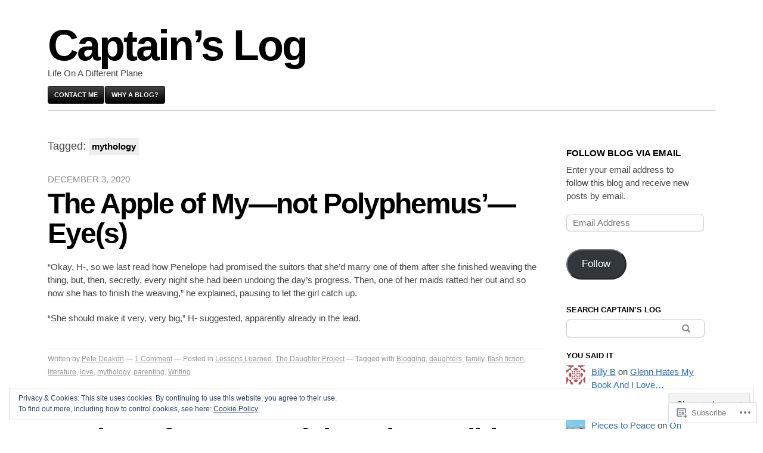

--- FILE ---
content_type: text/html; charset=UTF-8
request_url: https://petedeakon.com/tag/mythology/
body_size: 28206
content:

<!DOCTYPE html>
<html lang="en">
<head>
	<meta charset="UTF-8" />
	<meta name="viewport" content="width=device-width" />
	<title>mythology | Captain’s Log</title>
	<link rel="profile" href="http://gmpg.org/xfn/11" />
	<link rel="pingback" href="https://petedeakon.com/xmlrpc.php" />
	<!--[if lt IE 9]>
	<script src="https://s0.wp.com/wp-content/themes/pub/blaskan/js/html5.js?m=1339795805i" type="text/javascript"></script>
	<![endif]-->
	<meta name='robots' content='max-image-preview:large' />

<!-- Async WordPress.com Remote Login -->
<script id="wpcom_remote_login_js">
var wpcom_remote_login_extra_auth = '';
function wpcom_remote_login_remove_dom_node_id( element_id ) {
	var dom_node = document.getElementById( element_id );
	if ( dom_node ) { dom_node.parentNode.removeChild( dom_node ); }
}
function wpcom_remote_login_remove_dom_node_classes( class_name ) {
	var dom_nodes = document.querySelectorAll( '.' + class_name );
	for ( var i = 0; i < dom_nodes.length; i++ ) {
		dom_nodes[ i ].parentNode.removeChild( dom_nodes[ i ] );
	}
}
function wpcom_remote_login_final_cleanup() {
	wpcom_remote_login_remove_dom_node_classes( "wpcom_remote_login_msg" );
	wpcom_remote_login_remove_dom_node_id( "wpcom_remote_login_key" );
	wpcom_remote_login_remove_dom_node_id( "wpcom_remote_login_validate" );
	wpcom_remote_login_remove_dom_node_id( "wpcom_remote_login_js" );
	wpcom_remote_login_remove_dom_node_id( "wpcom_request_access_iframe" );
	wpcom_remote_login_remove_dom_node_id( "wpcom_request_access_styles" );
}

// Watch for messages back from the remote login
window.addEventListener( "message", function( e ) {
	if ( e.origin === "https://r-login.wordpress.com" ) {
		var data = {};
		try {
			data = JSON.parse( e.data );
		} catch( e ) {
			wpcom_remote_login_final_cleanup();
			return;
		}

		if ( data.msg === 'LOGIN' ) {
			// Clean up the login check iframe
			wpcom_remote_login_remove_dom_node_id( "wpcom_remote_login_key" );

			var id_regex = new RegExp( /^[0-9]+$/ );
			var token_regex = new RegExp( /^.*|.*|.*$/ );
			if (
				token_regex.test( data.token )
				&& id_regex.test( data.wpcomid )
			) {
				// We have everything we need to ask for a login
				var script = document.createElement( "script" );
				script.setAttribute( "id", "wpcom_remote_login_validate" );
				script.src = '/remote-login.php?wpcom_remote_login=validate'
					+ '&wpcomid=' + data.wpcomid
					+ '&token=' + encodeURIComponent( data.token )
					+ '&host=' + window.location.protocol
					+ '//' + window.location.hostname
					+ '&postid=16829'
					+ '&is_singular=';
				document.body.appendChild( script );
			}

			return;
		}

		// Safari ITP, not logged in, so redirect
		if ( data.msg === 'LOGIN-REDIRECT' ) {
			window.location = 'https://wordpress.com/log-in?redirect_to=' + window.location.href;
			return;
		}

		// Safari ITP, storage access failed, remove the request
		if ( data.msg === 'LOGIN-REMOVE' ) {
			var css_zap = 'html { -webkit-transition: margin-top 1s; transition: margin-top 1s; } /* 9001 */ html { margin-top: 0 !important; } * html body { margin-top: 0 !important; } @media screen and ( max-width: 782px ) { html { margin-top: 0 !important; } * html body { margin-top: 0 !important; } }';
			var style_zap = document.createElement( 'style' );
			style_zap.type = 'text/css';
			style_zap.appendChild( document.createTextNode( css_zap ) );
			document.body.appendChild( style_zap );

			var e = document.getElementById( 'wpcom_request_access_iframe' );
			e.parentNode.removeChild( e );

			document.cookie = 'wordpress_com_login_access=denied; path=/; max-age=31536000';

			return;
		}

		// Safari ITP
		if ( data.msg === 'REQUEST_ACCESS' ) {
			console.log( 'request access: safari' );

			// Check ITP iframe enable/disable knob
			if ( wpcom_remote_login_extra_auth !== 'safari_itp_iframe' ) {
				return;
			}

			// If we are in a "private window" there is no ITP.
			var private_window = false;
			try {
				var opendb = window.openDatabase( null, null, null, null );
			} catch( e ) {
				private_window = true;
			}

			if ( private_window ) {
				console.log( 'private window' );
				return;
			}

			var iframe = document.createElement( 'iframe' );
			iframe.id = 'wpcom_request_access_iframe';
			iframe.setAttribute( 'scrolling', 'no' );
			iframe.setAttribute( 'sandbox', 'allow-storage-access-by-user-activation allow-scripts allow-same-origin allow-top-navigation-by-user-activation' );
			iframe.src = 'https://r-login.wordpress.com/remote-login.php?wpcom_remote_login=request_access&origin=' + encodeURIComponent( data.origin ) + '&wpcomid=' + encodeURIComponent( data.wpcomid );

			var css = 'html { -webkit-transition: margin-top 1s; transition: margin-top 1s; } /* 9001 */ html { margin-top: 46px !important; } * html body { margin-top: 46px !important; } @media screen and ( max-width: 660px ) { html { margin-top: 71px !important; } * html body { margin-top: 71px !important; } #wpcom_request_access_iframe { display: block; height: 71px !important; } } #wpcom_request_access_iframe { border: 0px; height: 46px; position: fixed; top: 0; left: 0; width: 100%; min-width: 100%; z-index: 99999; background: #23282d; } ';

			var style = document.createElement( 'style' );
			style.type = 'text/css';
			style.id = 'wpcom_request_access_styles';
			style.appendChild( document.createTextNode( css ) );
			document.body.appendChild( style );

			document.body.appendChild( iframe );
		}

		if ( data.msg === 'DONE' ) {
			wpcom_remote_login_final_cleanup();
		}
	}
}, false );

// Inject the remote login iframe after the page has had a chance to load
// more critical resources
window.addEventListener( "DOMContentLoaded", function( e ) {
	var iframe = document.createElement( "iframe" );
	iframe.style.display = "none";
	iframe.setAttribute( "scrolling", "no" );
	iframe.setAttribute( "id", "wpcom_remote_login_key" );
	iframe.src = "https://r-login.wordpress.com/remote-login.php"
		+ "?wpcom_remote_login=key"
		+ "&origin=aHR0cHM6Ly9wZXRlZGVha29uLmNvbQ%3D%3D"
		+ "&wpcomid=35170989"
		+ "&time=" + Math.floor( Date.now() / 1000 );
	document.body.appendChild( iframe );
}, false );
</script>
<link rel='dns-prefetch' href='//s0.wp.com' />
<link rel='dns-prefetch' href='//af.pubmine.com' />
<link rel="alternate" type="application/rss+xml" title="Captain’s Log &raquo; Feed" href="https://petedeakon.com/feed/" />
<link rel="alternate" type="application/rss+xml" title="Captain’s Log &raquo; Comments Feed" href="https://petedeakon.com/comments/feed/" />
<link rel="alternate" type="application/rss+xml" title="Captain’s Log &raquo; mythology Tag Feed" href="https://petedeakon.com/tag/mythology/feed/" />
	<script type="text/javascript">
		/* <![CDATA[ */
		function addLoadEvent(func) {
			var oldonload = window.onload;
			if (typeof window.onload != 'function') {
				window.onload = func;
			} else {
				window.onload = function () {
					oldonload();
					func();
				}
			}
		}
		/* ]]> */
	</script>
	<link crossorigin='anonymous' rel='stylesheet' id='all-css-0-1' href='/wp-content/mu-plugins/widgets/eu-cookie-law/templates/style.css?m=1642463000i&cssminify=yes' type='text/css' media='all' />
<style id='wp-emoji-styles-inline-css'>

	img.wp-smiley, img.emoji {
		display: inline !important;
		border: none !important;
		box-shadow: none !important;
		height: 1em !important;
		width: 1em !important;
		margin: 0 0.07em !important;
		vertical-align: -0.1em !important;
		background: none !important;
		padding: 0 !important;
	}
/*# sourceURL=wp-emoji-styles-inline-css */
</style>
<link crossorigin='anonymous' rel='stylesheet' id='all-css-2-1' href='/wp-content/plugins/gutenberg-core/v22.4.0/build/styles/block-library/style.min.css?m=1768935615i&cssminify=yes' type='text/css' media='all' />
<style id='wp-block-library-inline-css'>
.has-text-align-justify {
	text-align:justify;
}
.has-text-align-justify{text-align:justify;}

/*# sourceURL=wp-block-library-inline-css */
</style><style id='wp-block-paragraph-inline-css'>
.is-small-text{font-size:.875em}.is-regular-text{font-size:1em}.is-large-text{font-size:2.25em}.is-larger-text{font-size:3em}.has-drop-cap:not(:focus):first-letter{float:left;font-size:8.4em;font-style:normal;font-weight:100;line-height:.68;margin:.05em .1em 0 0;text-transform:uppercase}body.rtl .has-drop-cap:not(:focus):first-letter{float:none;margin-left:.1em}p.has-drop-cap.has-background{overflow:hidden}:root :where(p.has-background){padding:1.25em 2.375em}:where(p.has-text-color:not(.has-link-color)) a{color:inherit}p.has-text-align-left[style*="writing-mode:vertical-lr"],p.has-text-align-right[style*="writing-mode:vertical-rl"]{rotate:180deg}
/*# sourceURL=https://s0.wp.com/wp-content/plugins/gutenberg-core/v22.4.0/build/styles/block-library/paragraph/style.min.css */
</style>
<style id='global-styles-inline-css'>
:root{--wp--preset--aspect-ratio--square: 1;--wp--preset--aspect-ratio--4-3: 4/3;--wp--preset--aspect-ratio--3-4: 3/4;--wp--preset--aspect-ratio--3-2: 3/2;--wp--preset--aspect-ratio--2-3: 2/3;--wp--preset--aspect-ratio--16-9: 16/9;--wp--preset--aspect-ratio--9-16: 9/16;--wp--preset--color--black: #000000;--wp--preset--color--cyan-bluish-gray: #abb8c3;--wp--preset--color--white: #ffffff;--wp--preset--color--pale-pink: #f78da7;--wp--preset--color--vivid-red: #cf2e2e;--wp--preset--color--luminous-vivid-orange: #ff6900;--wp--preset--color--luminous-vivid-amber: #fcb900;--wp--preset--color--light-green-cyan: #7bdcb5;--wp--preset--color--vivid-green-cyan: #00d084;--wp--preset--color--pale-cyan-blue: #8ed1fc;--wp--preset--color--vivid-cyan-blue: #0693e3;--wp--preset--color--vivid-purple: #9b51e0;--wp--preset--gradient--vivid-cyan-blue-to-vivid-purple: linear-gradient(135deg,rgb(6,147,227) 0%,rgb(155,81,224) 100%);--wp--preset--gradient--light-green-cyan-to-vivid-green-cyan: linear-gradient(135deg,rgb(122,220,180) 0%,rgb(0,208,130) 100%);--wp--preset--gradient--luminous-vivid-amber-to-luminous-vivid-orange: linear-gradient(135deg,rgb(252,185,0) 0%,rgb(255,105,0) 100%);--wp--preset--gradient--luminous-vivid-orange-to-vivid-red: linear-gradient(135deg,rgb(255,105,0) 0%,rgb(207,46,46) 100%);--wp--preset--gradient--very-light-gray-to-cyan-bluish-gray: linear-gradient(135deg,rgb(238,238,238) 0%,rgb(169,184,195) 100%);--wp--preset--gradient--cool-to-warm-spectrum: linear-gradient(135deg,rgb(74,234,220) 0%,rgb(151,120,209) 20%,rgb(207,42,186) 40%,rgb(238,44,130) 60%,rgb(251,105,98) 80%,rgb(254,248,76) 100%);--wp--preset--gradient--blush-light-purple: linear-gradient(135deg,rgb(255,206,236) 0%,rgb(152,150,240) 100%);--wp--preset--gradient--blush-bordeaux: linear-gradient(135deg,rgb(254,205,165) 0%,rgb(254,45,45) 50%,rgb(107,0,62) 100%);--wp--preset--gradient--luminous-dusk: linear-gradient(135deg,rgb(255,203,112) 0%,rgb(199,81,192) 50%,rgb(65,88,208) 100%);--wp--preset--gradient--pale-ocean: linear-gradient(135deg,rgb(255,245,203) 0%,rgb(182,227,212) 50%,rgb(51,167,181) 100%);--wp--preset--gradient--electric-grass: linear-gradient(135deg,rgb(202,248,128) 0%,rgb(113,206,126) 100%);--wp--preset--gradient--midnight: linear-gradient(135deg,rgb(2,3,129) 0%,rgb(40,116,252) 100%);--wp--preset--font-size--small: 13px;--wp--preset--font-size--medium: 20px;--wp--preset--font-size--large: 36px;--wp--preset--font-size--x-large: 42px;--wp--preset--font-family--albert-sans: 'Albert Sans', sans-serif;--wp--preset--font-family--alegreya: Alegreya, serif;--wp--preset--font-family--arvo: Arvo, serif;--wp--preset--font-family--bodoni-moda: 'Bodoni Moda', serif;--wp--preset--font-family--bricolage-grotesque: 'Bricolage Grotesque', sans-serif;--wp--preset--font-family--cabin: Cabin, sans-serif;--wp--preset--font-family--chivo: Chivo, sans-serif;--wp--preset--font-family--commissioner: Commissioner, sans-serif;--wp--preset--font-family--cormorant: Cormorant, serif;--wp--preset--font-family--courier-prime: 'Courier Prime', monospace;--wp--preset--font-family--crimson-pro: 'Crimson Pro', serif;--wp--preset--font-family--dm-mono: 'DM Mono', monospace;--wp--preset--font-family--dm-sans: 'DM Sans', sans-serif;--wp--preset--font-family--dm-serif-display: 'DM Serif Display', serif;--wp--preset--font-family--domine: Domine, serif;--wp--preset--font-family--eb-garamond: 'EB Garamond', serif;--wp--preset--font-family--epilogue: Epilogue, sans-serif;--wp--preset--font-family--fahkwang: Fahkwang, sans-serif;--wp--preset--font-family--figtree: Figtree, sans-serif;--wp--preset--font-family--fira-sans: 'Fira Sans', sans-serif;--wp--preset--font-family--fjalla-one: 'Fjalla One', sans-serif;--wp--preset--font-family--fraunces: Fraunces, serif;--wp--preset--font-family--gabarito: Gabarito, system-ui;--wp--preset--font-family--ibm-plex-mono: 'IBM Plex Mono', monospace;--wp--preset--font-family--ibm-plex-sans: 'IBM Plex Sans', sans-serif;--wp--preset--font-family--ibarra-real-nova: 'Ibarra Real Nova', serif;--wp--preset--font-family--instrument-serif: 'Instrument Serif', serif;--wp--preset--font-family--inter: Inter, sans-serif;--wp--preset--font-family--josefin-sans: 'Josefin Sans', sans-serif;--wp--preset--font-family--jost: Jost, sans-serif;--wp--preset--font-family--libre-baskerville: 'Libre Baskerville', serif;--wp--preset--font-family--libre-franklin: 'Libre Franklin', sans-serif;--wp--preset--font-family--literata: Literata, serif;--wp--preset--font-family--lora: Lora, serif;--wp--preset--font-family--merriweather: Merriweather, serif;--wp--preset--font-family--montserrat: Montserrat, sans-serif;--wp--preset--font-family--newsreader: Newsreader, serif;--wp--preset--font-family--noto-sans-mono: 'Noto Sans Mono', sans-serif;--wp--preset--font-family--nunito: Nunito, sans-serif;--wp--preset--font-family--open-sans: 'Open Sans', sans-serif;--wp--preset--font-family--overpass: Overpass, sans-serif;--wp--preset--font-family--pt-serif: 'PT Serif', serif;--wp--preset--font-family--petrona: Petrona, serif;--wp--preset--font-family--piazzolla: Piazzolla, serif;--wp--preset--font-family--playfair-display: 'Playfair Display', serif;--wp--preset--font-family--plus-jakarta-sans: 'Plus Jakarta Sans', sans-serif;--wp--preset--font-family--poppins: Poppins, sans-serif;--wp--preset--font-family--raleway: Raleway, sans-serif;--wp--preset--font-family--roboto: Roboto, sans-serif;--wp--preset--font-family--roboto-slab: 'Roboto Slab', serif;--wp--preset--font-family--rubik: Rubik, sans-serif;--wp--preset--font-family--rufina: Rufina, serif;--wp--preset--font-family--sora: Sora, sans-serif;--wp--preset--font-family--source-sans-3: 'Source Sans 3', sans-serif;--wp--preset--font-family--source-serif-4: 'Source Serif 4', serif;--wp--preset--font-family--space-mono: 'Space Mono', monospace;--wp--preset--font-family--syne: Syne, sans-serif;--wp--preset--font-family--texturina: Texturina, serif;--wp--preset--font-family--urbanist: Urbanist, sans-serif;--wp--preset--font-family--work-sans: 'Work Sans', sans-serif;--wp--preset--spacing--20: 0.44rem;--wp--preset--spacing--30: 0.67rem;--wp--preset--spacing--40: 1rem;--wp--preset--spacing--50: 1.5rem;--wp--preset--spacing--60: 2.25rem;--wp--preset--spacing--70: 3.38rem;--wp--preset--spacing--80: 5.06rem;--wp--preset--shadow--natural: 6px 6px 9px rgba(0, 0, 0, 0.2);--wp--preset--shadow--deep: 12px 12px 50px rgba(0, 0, 0, 0.4);--wp--preset--shadow--sharp: 6px 6px 0px rgba(0, 0, 0, 0.2);--wp--preset--shadow--outlined: 6px 6px 0px -3px rgb(255, 255, 255), 6px 6px rgb(0, 0, 0);--wp--preset--shadow--crisp: 6px 6px 0px rgb(0, 0, 0);}:where(body) { margin: 0; }:where(.is-layout-flex){gap: 0.5em;}:where(.is-layout-grid){gap: 0.5em;}body .is-layout-flex{display: flex;}.is-layout-flex{flex-wrap: wrap;align-items: center;}.is-layout-flex > :is(*, div){margin: 0;}body .is-layout-grid{display: grid;}.is-layout-grid > :is(*, div){margin: 0;}body{padding-top: 0px;padding-right: 0px;padding-bottom: 0px;padding-left: 0px;}:root :where(.wp-element-button, .wp-block-button__link){background-color: #32373c;border-width: 0;color: #fff;font-family: inherit;font-size: inherit;font-style: inherit;font-weight: inherit;letter-spacing: inherit;line-height: inherit;padding-top: calc(0.667em + 2px);padding-right: calc(1.333em + 2px);padding-bottom: calc(0.667em + 2px);padding-left: calc(1.333em + 2px);text-decoration: none;text-transform: inherit;}.has-black-color{color: var(--wp--preset--color--black) !important;}.has-cyan-bluish-gray-color{color: var(--wp--preset--color--cyan-bluish-gray) !important;}.has-white-color{color: var(--wp--preset--color--white) !important;}.has-pale-pink-color{color: var(--wp--preset--color--pale-pink) !important;}.has-vivid-red-color{color: var(--wp--preset--color--vivid-red) !important;}.has-luminous-vivid-orange-color{color: var(--wp--preset--color--luminous-vivid-orange) !important;}.has-luminous-vivid-amber-color{color: var(--wp--preset--color--luminous-vivid-amber) !important;}.has-light-green-cyan-color{color: var(--wp--preset--color--light-green-cyan) !important;}.has-vivid-green-cyan-color{color: var(--wp--preset--color--vivid-green-cyan) !important;}.has-pale-cyan-blue-color{color: var(--wp--preset--color--pale-cyan-blue) !important;}.has-vivid-cyan-blue-color{color: var(--wp--preset--color--vivid-cyan-blue) !important;}.has-vivid-purple-color{color: var(--wp--preset--color--vivid-purple) !important;}.has-black-background-color{background-color: var(--wp--preset--color--black) !important;}.has-cyan-bluish-gray-background-color{background-color: var(--wp--preset--color--cyan-bluish-gray) !important;}.has-white-background-color{background-color: var(--wp--preset--color--white) !important;}.has-pale-pink-background-color{background-color: var(--wp--preset--color--pale-pink) !important;}.has-vivid-red-background-color{background-color: var(--wp--preset--color--vivid-red) !important;}.has-luminous-vivid-orange-background-color{background-color: var(--wp--preset--color--luminous-vivid-orange) !important;}.has-luminous-vivid-amber-background-color{background-color: var(--wp--preset--color--luminous-vivid-amber) !important;}.has-light-green-cyan-background-color{background-color: var(--wp--preset--color--light-green-cyan) !important;}.has-vivid-green-cyan-background-color{background-color: var(--wp--preset--color--vivid-green-cyan) !important;}.has-pale-cyan-blue-background-color{background-color: var(--wp--preset--color--pale-cyan-blue) !important;}.has-vivid-cyan-blue-background-color{background-color: var(--wp--preset--color--vivid-cyan-blue) !important;}.has-vivid-purple-background-color{background-color: var(--wp--preset--color--vivid-purple) !important;}.has-black-border-color{border-color: var(--wp--preset--color--black) !important;}.has-cyan-bluish-gray-border-color{border-color: var(--wp--preset--color--cyan-bluish-gray) !important;}.has-white-border-color{border-color: var(--wp--preset--color--white) !important;}.has-pale-pink-border-color{border-color: var(--wp--preset--color--pale-pink) !important;}.has-vivid-red-border-color{border-color: var(--wp--preset--color--vivid-red) !important;}.has-luminous-vivid-orange-border-color{border-color: var(--wp--preset--color--luminous-vivid-orange) !important;}.has-luminous-vivid-amber-border-color{border-color: var(--wp--preset--color--luminous-vivid-amber) !important;}.has-light-green-cyan-border-color{border-color: var(--wp--preset--color--light-green-cyan) !important;}.has-vivid-green-cyan-border-color{border-color: var(--wp--preset--color--vivid-green-cyan) !important;}.has-pale-cyan-blue-border-color{border-color: var(--wp--preset--color--pale-cyan-blue) !important;}.has-vivid-cyan-blue-border-color{border-color: var(--wp--preset--color--vivid-cyan-blue) !important;}.has-vivid-purple-border-color{border-color: var(--wp--preset--color--vivid-purple) !important;}.has-vivid-cyan-blue-to-vivid-purple-gradient-background{background: var(--wp--preset--gradient--vivid-cyan-blue-to-vivid-purple) !important;}.has-light-green-cyan-to-vivid-green-cyan-gradient-background{background: var(--wp--preset--gradient--light-green-cyan-to-vivid-green-cyan) !important;}.has-luminous-vivid-amber-to-luminous-vivid-orange-gradient-background{background: var(--wp--preset--gradient--luminous-vivid-amber-to-luminous-vivid-orange) !important;}.has-luminous-vivid-orange-to-vivid-red-gradient-background{background: var(--wp--preset--gradient--luminous-vivid-orange-to-vivid-red) !important;}.has-very-light-gray-to-cyan-bluish-gray-gradient-background{background: var(--wp--preset--gradient--very-light-gray-to-cyan-bluish-gray) !important;}.has-cool-to-warm-spectrum-gradient-background{background: var(--wp--preset--gradient--cool-to-warm-spectrum) !important;}.has-blush-light-purple-gradient-background{background: var(--wp--preset--gradient--blush-light-purple) !important;}.has-blush-bordeaux-gradient-background{background: var(--wp--preset--gradient--blush-bordeaux) !important;}.has-luminous-dusk-gradient-background{background: var(--wp--preset--gradient--luminous-dusk) !important;}.has-pale-ocean-gradient-background{background: var(--wp--preset--gradient--pale-ocean) !important;}.has-electric-grass-gradient-background{background: var(--wp--preset--gradient--electric-grass) !important;}.has-midnight-gradient-background{background: var(--wp--preset--gradient--midnight) !important;}.has-small-font-size{font-size: var(--wp--preset--font-size--small) !important;}.has-medium-font-size{font-size: var(--wp--preset--font-size--medium) !important;}.has-large-font-size{font-size: var(--wp--preset--font-size--large) !important;}.has-x-large-font-size{font-size: var(--wp--preset--font-size--x-large) !important;}.has-albert-sans-font-family{font-family: var(--wp--preset--font-family--albert-sans) !important;}.has-alegreya-font-family{font-family: var(--wp--preset--font-family--alegreya) !important;}.has-arvo-font-family{font-family: var(--wp--preset--font-family--arvo) !important;}.has-bodoni-moda-font-family{font-family: var(--wp--preset--font-family--bodoni-moda) !important;}.has-bricolage-grotesque-font-family{font-family: var(--wp--preset--font-family--bricolage-grotesque) !important;}.has-cabin-font-family{font-family: var(--wp--preset--font-family--cabin) !important;}.has-chivo-font-family{font-family: var(--wp--preset--font-family--chivo) !important;}.has-commissioner-font-family{font-family: var(--wp--preset--font-family--commissioner) !important;}.has-cormorant-font-family{font-family: var(--wp--preset--font-family--cormorant) !important;}.has-courier-prime-font-family{font-family: var(--wp--preset--font-family--courier-prime) !important;}.has-crimson-pro-font-family{font-family: var(--wp--preset--font-family--crimson-pro) !important;}.has-dm-mono-font-family{font-family: var(--wp--preset--font-family--dm-mono) !important;}.has-dm-sans-font-family{font-family: var(--wp--preset--font-family--dm-sans) !important;}.has-dm-serif-display-font-family{font-family: var(--wp--preset--font-family--dm-serif-display) !important;}.has-domine-font-family{font-family: var(--wp--preset--font-family--domine) !important;}.has-eb-garamond-font-family{font-family: var(--wp--preset--font-family--eb-garamond) !important;}.has-epilogue-font-family{font-family: var(--wp--preset--font-family--epilogue) !important;}.has-fahkwang-font-family{font-family: var(--wp--preset--font-family--fahkwang) !important;}.has-figtree-font-family{font-family: var(--wp--preset--font-family--figtree) !important;}.has-fira-sans-font-family{font-family: var(--wp--preset--font-family--fira-sans) !important;}.has-fjalla-one-font-family{font-family: var(--wp--preset--font-family--fjalla-one) !important;}.has-fraunces-font-family{font-family: var(--wp--preset--font-family--fraunces) !important;}.has-gabarito-font-family{font-family: var(--wp--preset--font-family--gabarito) !important;}.has-ibm-plex-mono-font-family{font-family: var(--wp--preset--font-family--ibm-plex-mono) !important;}.has-ibm-plex-sans-font-family{font-family: var(--wp--preset--font-family--ibm-plex-sans) !important;}.has-ibarra-real-nova-font-family{font-family: var(--wp--preset--font-family--ibarra-real-nova) !important;}.has-instrument-serif-font-family{font-family: var(--wp--preset--font-family--instrument-serif) !important;}.has-inter-font-family{font-family: var(--wp--preset--font-family--inter) !important;}.has-josefin-sans-font-family{font-family: var(--wp--preset--font-family--josefin-sans) !important;}.has-jost-font-family{font-family: var(--wp--preset--font-family--jost) !important;}.has-libre-baskerville-font-family{font-family: var(--wp--preset--font-family--libre-baskerville) !important;}.has-libre-franklin-font-family{font-family: var(--wp--preset--font-family--libre-franklin) !important;}.has-literata-font-family{font-family: var(--wp--preset--font-family--literata) !important;}.has-lora-font-family{font-family: var(--wp--preset--font-family--lora) !important;}.has-merriweather-font-family{font-family: var(--wp--preset--font-family--merriweather) !important;}.has-montserrat-font-family{font-family: var(--wp--preset--font-family--montserrat) !important;}.has-newsreader-font-family{font-family: var(--wp--preset--font-family--newsreader) !important;}.has-noto-sans-mono-font-family{font-family: var(--wp--preset--font-family--noto-sans-mono) !important;}.has-nunito-font-family{font-family: var(--wp--preset--font-family--nunito) !important;}.has-open-sans-font-family{font-family: var(--wp--preset--font-family--open-sans) !important;}.has-overpass-font-family{font-family: var(--wp--preset--font-family--overpass) !important;}.has-pt-serif-font-family{font-family: var(--wp--preset--font-family--pt-serif) !important;}.has-petrona-font-family{font-family: var(--wp--preset--font-family--petrona) !important;}.has-piazzolla-font-family{font-family: var(--wp--preset--font-family--piazzolla) !important;}.has-playfair-display-font-family{font-family: var(--wp--preset--font-family--playfair-display) !important;}.has-plus-jakarta-sans-font-family{font-family: var(--wp--preset--font-family--plus-jakarta-sans) !important;}.has-poppins-font-family{font-family: var(--wp--preset--font-family--poppins) !important;}.has-raleway-font-family{font-family: var(--wp--preset--font-family--raleway) !important;}.has-roboto-font-family{font-family: var(--wp--preset--font-family--roboto) !important;}.has-roboto-slab-font-family{font-family: var(--wp--preset--font-family--roboto-slab) !important;}.has-rubik-font-family{font-family: var(--wp--preset--font-family--rubik) !important;}.has-rufina-font-family{font-family: var(--wp--preset--font-family--rufina) !important;}.has-sora-font-family{font-family: var(--wp--preset--font-family--sora) !important;}.has-source-sans-3-font-family{font-family: var(--wp--preset--font-family--source-sans-3) !important;}.has-source-serif-4-font-family{font-family: var(--wp--preset--font-family--source-serif-4) !important;}.has-space-mono-font-family{font-family: var(--wp--preset--font-family--space-mono) !important;}.has-syne-font-family{font-family: var(--wp--preset--font-family--syne) !important;}.has-texturina-font-family{font-family: var(--wp--preset--font-family--texturina) !important;}.has-urbanist-font-family{font-family: var(--wp--preset--font-family--urbanist) !important;}.has-work-sans-font-family{font-family: var(--wp--preset--font-family--work-sans) !important;}
/*# sourceURL=global-styles-inline-css */
</style>

<style id='classic-theme-styles-inline-css'>
.wp-block-button__link{background-color:#32373c;border-radius:9999px;box-shadow:none;color:#fff;font-size:1.125em;padding:calc(.667em + 2px) calc(1.333em + 2px);text-decoration:none}.wp-block-file__button{background:#32373c;color:#fff}.wp-block-accordion-heading{margin:0}.wp-block-accordion-heading__toggle{background-color:inherit!important;color:inherit!important}.wp-block-accordion-heading__toggle:not(:focus-visible){outline:none}.wp-block-accordion-heading__toggle:focus,.wp-block-accordion-heading__toggle:hover{background-color:inherit!important;border:none;box-shadow:none;color:inherit;padding:var(--wp--preset--spacing--20,1em) 0;text-decoration:none}.wp-block-accordion-heading__toggle:focus-visible{outline:auto;outline-offset:0}
/*# sourceURL=/wp-content/plugins/gutenberg-core/v22.4.0/build/styles/block-library/classic.min.css */
</style>
<link crossorigin='anonymous' rel='stylesheet' id='all-css-4-1' href='/_static/??-eJyFj9sKwkAMRH/[base64]&cssminify=yes' type='text/css' media='all' />
<style id='jetpack-global-styles-frontend-style-inline-css'>
:root { --font-headings: unset; --font-base: unset; --font-headings-default: -apple-system,BlinkMacSystemFont,"Segoe UI",Roboto,Oxygen-Sans,Ubuntu,Cantarell,"Helvetica Neue",sans-serif; --font-base-default: -apple-system,BlinkMacSystemFont,"Segoe UI",Roboto,Oxygen-Sans,Ubuntu,Cantarell,"Helvetica Neue",sans-serif;}
/*# sourceURL=jetpack-global-styles-frontend-style-inline-css */
</style>
<link crossorigin='anonymous' rel='stylesheet' id='all-css-6-1' href='/wp-content/themes/h4/global.css?m=1420737423i&cssminify=yes' type='text/css' media='all' />
<script type="text/javascript" id="blaskan-js-extra">
/* <![CDATA[ */
var objectL10n = {"blaskan_navigation_title":"- Navigation -"};
//# sourceURL=blaskan-js-extra
/* ]]> */
</script>
<script type="text/javascript" id="wpcom-actionbar-placeholder-js-extra">
/* <![CDATA[ */
var actionbardata = {"siteID":"35170989","postID":"0","siteURL":"https://petedeakon.com","xhrURL":"https://petedeakon.com/wp-admin/admin-ajax.php","nonce":"517de47012","isLoggedIn":"","statusMessage":"","subsEmailDefault":"instantly","proxyScriptUrl":"https://s0.wp.com/wp-content/js/wpcom-proxy-request.js?m=1513050504i&amp;ver=20211021","i18n":{"followedText":"New posts from this site will now appear in your \u003Ca href=\"https://wordpress.com/reader\"\u003EReader\u003C/a\u003E","foldBar":"Collapse this bar","unfoldBar":"Expand this bar","shortLinkCopied":"Shortlink copied to clipboard."}};
//# sourceURL=wpcom-actionbar-placeholder-js-extra
/* ]]> */
</script>
<script type="text/javascript" id="jetpack-mu-wpcom-settings-js-before">
/* <![CDATA[ */
var JETPACK_MU_WPCOM_SETTINGS = {"assetsUrl":"https://s0.wp.com/wp-content/mu-plugins/jetpack-mu-wpcom-plugin/moon/jetpack_vendor/automattic/jetpack-mu-wpcom/src/build/"};
//# sourceURL=jetpack-mu-wpcom-settings-js-before
/* ]]> */
</script>
<script crossorigin='anonymous' type='text/javascript'  src='/_static/??-eJyFjc0OwiAQhF/ILbXGv4PxWSgQBGFZWbD27aVRE+PF0xzm+2bERKASFoNFeBY5FKCcHnPneSVa51CFqg0vpb9Vk+d3dNHhXwiis1kW8w1/3srFxKZQHcUYJF8lLjqr7Kj8smNIFihU65DFlLKWmkE1i1+nKpK4D0sAJgSrKbeJczyt90O/3fS7w9E/AVHTVdU='></script>
<script type="text/javascript" id="rlt-proxy-js-after">
/* <![CDATA[ */
	rltInitialize( {"token":null,"iframeOrigins":["https:\/\/widgets.wp.com"]} );
//# sourceURL=rlt-proxy-js-after
/* ]]> */
</script>
<link rel="EditURI" type="application/rsd+xml" title="RSD" href="https://efffive.wordpress.com/xmlrpc.php?rsd" />
<meta name="generator" content="WordPress.com" />

<!-- Jetpack Open Graph Tags -->
<meta property="og:type" content="website" />
<meta property="og:title" content="mythology &#8211; Captain’s Log" />
<meta property="og:url" content="https://petedeakon.com/tag/mythology/" />
<meta property="og:site_name" content="Captain’s Log" />
<meta property="og:image" content="https://s0.wp.com/i/blank.jpg?m=1383295312i" />
<meta property="og:image:width" content="200" />
<meta property="og:image:height" content="200" />
<meta property="og:image:alt" content="" />
<meta property="og:locale" content="en_US" />
<meta name="twitter:creator" content="@PeteDeakon" />
<meta name="twitter:site" content="@PeteDeakon" />

<!-- End Jetpack Open Graph Tags -->
<link rel="shortcut icon" type="image/x-icon" href="https://s0.wp.com/i/favicon.ico?m=1713425267i" sizes="16x16 24x24 32x32 48x48" />
<link rel="icon" type="image/x-icon" href="https://s0.wp.com/i/favicon.ico?m=1713425267i" sizes="16x16 24x24 32x32 48x48" />
<link rel="apple-touch-icon" href="https://s0.wp.com/i/webclip.png?m=1713868326i" />
<link rel='openid.server' href='https://petedeakon.com/?openidserver=1' />
<link rel='openid.delegate' href='https://petedeakon.com/' />
<link rel="search" type="application/opensearchdescription+xml" href="https://petedeakon.com/osd.xml" title="Captain’s Log" />
<link rel="search" type="application/opensearchdescription+xml" href="https://s1.wp.com/opensearch.xml" title="WordPress.com" />
<style type="text/css">.recentcomments a{display:inline !important;padding:0 !important;margin:0 !important;}</style>		<style type="text/css">
			.recentcomments a {
				display: inline !important;
				padding: 0 !important;
				margin: 0 !important;
			}

			table.recentcommentsavatartop img.avatar, table.recentcommentsavatarend img.avatar {
				border: 0px;
				margin: 0;
			}

			table.recentcommentsavatartop a, table.recentcommentsavatarend a {
				border: 0px !important;
				background-color: transparent !important;
			}

			td.recentcommentsavatarend, td.recentcommentsavatartop {
				padding: 0px 0px 1px 0px;
				margin: 0px;
			}

			td.recentcommentstextend {
				border: none !important;
				padding: 0px 0px 2px 10px;
			}

			.rtl td.recentcommentstextend {
				padding: 0px 10px 2px 0px;
			}

			td.recentcommentstexttop {
				border: none;
				padding: 0px 0px 0px 10px;
			}

			.rtl td.recentcommentstexttop {
				padding: 0px 10px 0px 0px;
			}
		</style>
		<meta name="description" content="Posts about mythology written by Pete Deakon" />
<script type="text/javascript">
/* <![CDATA[ */
var wa_client = {}; wa_client.cmd = []; wa_client.config = { 'blog_id': 35170989, 'blog_language': 'en', 'is_wordads': false, 'hosting_type': 0, 'afp_account_id': null, 'afp_host_id': 5038568878849053, 'theme': 'pub/blaskan', '_': { 'title': 'Advertisement', 'privacy_settings': 'Privacy Settings' }, 'formats': [ 'belowpost', 'bottom_sticky', 'sidebar_sticky_right', 'sidebar', 'gutenberg_rectangle', 'gutenberg_leaderboard', 'gutenberg_mobile_leaderboard', 'gutenberg_skyscraper' ] };
/* ]]> */
</script>
		<script type="text/javascript">

			window.doNotSellCallback = function() {

				var linkElements = [
					'a[href="https://wordpress.com/?ref=footer_blog"]',
					'a[href="https://wordpress.com/?ref=footer_website"]',
					'a[href="https://wordpress.com/?ref=vertical_footer"]',
					'a[href^="https://wordpress.com/?ref=footer_segment_"]',
				].join(',');

				var dnsLink = document.createElement( 'a' );
				dnsLink.href = 'https://wordpress.com/advertising-program-optout/';
				dnsLink.classList.add( 'do-not-sell-link' );
				dnsLink.rel = 'nofollow';
				dnsLink.style.marginLeft = '0.5em';
				dnsLink.textContent = 'Do Not Sell or Share My Personal Information';

				var creditLinks = document.querySelectorAll( linkElements );

				if ( 0 === creditLinks.length ) {
					return false;
				}

				Array.prototype.forEach.call( creditLinks, function( el ) {
					el.insertAdjacentElement( 'afterend', dnsLink );
				});

				return true;
			};

		</script>
		<script type="text/javascript">
	window.google_analytics_uacct = "UA-52447-2";
</script>

<script type="text/javascript">
	var _gaq = _gaq || [];
	_gaq.push(['_setAccount', 'UA-52447-2']);
	_gaq.push(['_gat._anonymizeIp']);
	_gaq.push(['_setDomainName', 'none']);
	_gaq.push(['_setAllowLinker', true]);
	_gaq.push(['_initData']);
	_gaq.push(['_trackPageview']);

	(function() {
		var ga = document.createElement('script'); ga.type = 'text/javascript'; ga.async = true;
		ga.src = ('https:' == document.location.protocol ? 'https://ssl' : 'http://www') + '.google-analytics.com/ga.js';
		(document.getElementsByTagName('head')[0] || document.getElementsByTagName('body')[0]).appendChild(ga);
	})();
</script>
<link crossorigin='anonymous' rel='stylesheet' id='all-css-0-3' href='/_static/??-eJyNjEEKwkAMAD/kNtSixYP4FLG7oaTuJsEklP7eCl68eZuBYWDVlIUd2aFF0hozscGCro/8/Do0EYY7cYYpqBawmCy/SJ1kj3+sa8RdNjvA/+cmJSoarFRmdAMXTSq2k/lW8bO7tWs/nobLeB764/IGEs9EfQ==&cssminify=yes' type='text/css' media='all' />
</head>
<body class="archive tag tag-mythology tag-5174 wp-theme-pubblaskan customizer-styles-applied simple-menu sidebar content-wide-sidebar content-wide footer-widgets jetpack-reblog-enabled">
<div id="site">
	<div id="wrapper">
		<header id="header" role="banner">
			<h1 id="site-name"><a href="https://petedeakon.com/" title="Captain’s Log" rel="home">Captain’s Log</a></h1><div id="header-message">Life On A Different Plane</div><nav id="nav" role="navigation"><div class="menu"><ul>
<li class="page_item page-item-2611"><a href="https://petedeakon.com/contact-me/">Contact Me</a></li>
<li class="page_item page-item-186"><a href="https://petedeakon.com/why-a-log/">Why A Blog?</a></li>
</ul></div>
</nav>		</header>
		<!-- / #header -->

	
		<article id="content" role="main">
			<header class="archive-header">
				<h1 class="page-title">
					Tagged: <span>mythology</span>				</h1>
			</header>
										

		<article id="post-16829" class="post-16829 post type-post status-publish format-standard hentry category-lessons-learned category-the-daughter-project tag-blogging tag-daughters tag-family tag-flash-fiction tag-literature tag-love tag-mythology tag-parenting tag-writing">
		<header>
			
							<time datetime="2020-12-03T21:15:00-07:00">December 3, 2020</time>
			
							<h1>
					<a href="https://petedeakon.com/2020/12/03/the-apple-of-my-not-polyphemus-eyes/">
						The Apple of My—not Polyphemus’—Eye(s)					</a>
				</h1>
					</header>

		<div class="content">
			
<p class="wp-block-paragraph">“Okay, H-, so we last read how Penelope had promised the suitors that she’d marry one of them after she finished weaving the thing, but, then, secretly, every night she had been undoing the day’s progress. Then, one of her maids ratted her out and so now she has to finish the weaving,” he explained, pausing to let the girl catch up. </p>



<p class="wp-block-paragraph">“She should make it very, very big,” H- suggested, apparently already in the lead. </p>
			
					</div>
		<!-- / .content -->

		<footer>
							<span class="author"><span class="author-label">Written by</span> <a href="https://petedeakon.com/author/thepete21/" title="Posts by Pete Deakon" rel="author">Pete Deakon</a></span>
															<span class="comments"><a href="https://petedeakon.com/2020/12/03/the-apple-of-my-not-polyphemus-eyes/#comments">1 Comment</a></span>
																	<span class="categories">
					<span class="categories-label">Posted in</span> <a href="https://petedeakon.com/category/lessons-learned/" rel="category tag">Lessons Learned</a>, <a href="https://petedeakon.com/category/the-daughter-project/" rel="category tag">The Daughter Project</a>				</span>
						<span class="tags"><span class="tags-label">Tagged with</span> <a href="https://petedeakon.com/tag/blogging/" rel="tag">Blogging</a>, <a href="https://petedeakon.com/tag/daughters/" rel="tag">daughters</a>, <a href="https://petedeakon.com/tag/family/" rel="tag">family</a>, <a href="https://petedeakon.com/tag/flash-fiction/" rel="tag">flash fiction</a>, <a href="https://petedeakon.com/tag/literature/" rel="tag">literature</a>, <a href="https://petedeakon.com/tag/love/" rel="tag">love</a>, <a href="https://petedeakon.com/tag/mythology/" rel="tag">mythology</a>, <a href="https://petedeakon.com/tag/parenting/" rel="tag">parenting</a>, <a href="https://petedeakon.com/tag/writing/" rel="tag">Writing</a></span>
					</footer>
	</article>
	<!-- / #post-16829 -->

	
	

		<article id="post-2820" class="post-2820 post type-post status-publish format-standard hentry category-reviews-2 tag-book-reviews tag-books tag-fiction tag-flying tag-greece tag-greek-mythology tag-historical-fiction tag-icarus tag-mythology tag-new-books tag-reviews tag-writing">
		<header>
			
							<time datetime="2014-07-08T08:45:38-06:00">July 8, 2014</time>
			
							<h1>
					<a href="https://petedeakon.com/2014/07/08/review-of-icarus-and-the-wing-builder-by-robert-william-case/">
						Review of Icarus and the Wing Builder, by Robert William&nbsp;Case					</a>
				</h1>
					</header>

		<div class="content">
			<p>As a pilot, it&#8217;s difficult to give a fair review to a book about mankind&#8217;s first flying experience. As a friend to <em><a href="http://www.amazon.com/Icarus-Wing-Builder-Robert-William/dp/0989477096/ref=sr_1_1?s=books&amp;ie=UTF8&amp;qid=1404573284&amp;sr=1-1&amp;keywords=icarus+and+the+wing+builder" target="_blank">Icarus and the Wing Builder&#8217;</a>s</em> author, Robert Case, the task reaches impossible heights. Then again, I&#8217;m always up for a challenge, so here goes.</p>
<p><em>Icarus and the Wing Builder</em> is a solid novel that resides in the historical fiction genre. In the prologue, Case mentions that the historical record, if it can be called that, of Icarus and Daedalus (the wing builder) is very lacking. In fact, it seems all we really know is that Daedalus built the wings, and then Icarus used what Charlie Hunnam&#8217;s arse-hole character in the film <i>Cold Mountain</i> aptly calls &#8220;the confidence of youth&#8221; to go and get himself killed. That&#8217;s it. (Of course that&#8217;s not it. Human flight is something that has always captivated the attention of nearly everyone. To prove this point, during pilot training, our instructors told the story of a few student pilots who crashed and died while having fun in a rental plane over a weekend, and then our instructors provided a home video that some random family took with an air of &#8220;look at that plane!&#8221; only moments before it slammed into the side of a cliff off camera. The lesson&#8211;there are old pilots and bold pilots, but no old and bold pilots. &#8230;Re-focusing then&#8230;)</p>
<p>Robert has a passion for Greece, a passion for history, and a passion for the plethora of imagery and lessons this unforgettable story has buried within it. As we all know, however, passion isn&#8217;t always enough. That&#8217;s what sets Case apart. He has already established himself as a credible speaker and storyteller, having been awarded as such by groups who award such things. <em>Icarus and the Wing Builder </em>(which is the first book of a trilogy he is calling <i>The Minoan Trilogy</i>) is the tasty treat created by this combination of passion and skill.</p>
<p>Sure, you could probably go your whole life without reading this book and not be <em>too</em> much the worse for it, but you would be worse. That&#8217;s because Case&#8217;s book is ultimately about hope. Hope, that pesky concept that just won&#8217;t go away no matter how hard we try to blot it out.</p>
<p>Why did Daedalus and Icarus want to fly? Robert would answer that question by asking, &#8220;Why did <em>you</em> first want to fly? Because you know you did.&#8221; And this fire that is so aptly illustrated by man&#8217;s dream to soar through the sky&#8211;this hope&#8211;needs constant tending.</p>
<p>Getting into specifics now, let&#8217;s bring ol&#8217; Mark Twain into the picture. I am a big fan of James Fenimore Cooper&#8217;s <em>Leatherstocking Tales</em>, to include the last published prequel <em>The</em> <em>Deerslayer. </em>Mark Twain was not. In fact, Twain wrote a hilarious review of Cooper in which he says Cooper violates eighteen of the &#8220;nineteen rules governing literary art in the domain of romantic fiction.&#8221;* The first rule Cooper apparently violated, the one that is relevant to my eventual point here, is &#8220;that a tale shall accomplish something and arrive somewhere.&#8221;*  Ever since reading this criticism of Cooper I have kept an eye out for tales which neither accomplish anything, nor arrive anywhere. You can imagine as I was editing <em>Icarus and the Wing Builder</em> that I was anxious to discover how Robert&#8217;s story measured up. Let me be the first to say that Case&#8217;s tale definitely does not break this rule. The book is chocked full of action, and Case never strays too far from the main storyline. The storyline being, of course, Daedalus and Icarus find themselves paired together by a twist of fate and in need of an escape. Along the way they run into several great characters, to include Naucreta, a former courtesan to King Minos. Case uses this book to flex a variety of writing skills. He plays it safe over all, but clearly has a firm grasp on palpable settings and landscapes, authentic dialogues, and likable characters whose trials and tribulations reflect those each of us face to a lesser degree in our own lives.</p>
<p>In the end, <em>Icarus and the Wing Builder</em> is a page-turning account of the events that led up to and surrounded that first flight. It is entertaining, sometimes surprising, and always well-written. Read it. And then join me in waiting for the movie.</p>
<p>****</p>
<p>*Cooper, James F. <i>The Deerslayer</i>. New York: Barnes &amp; Noble Classics, 2005. Print.</p>
<div id="atatags-370373-6975cd0d9e43c">
		<script type="text/javascript">
			__ATA = window.__ATA || {};
			__ATA.cmd = window.__ATA.cmd || [];
			__ATA.cmd.push(function() {
				__ATA.initVideoSlot('atatags-370373-6975cd0d9e43c', {
					sectionId: '370373',
					format: 'inread'
				});
			});
		</script>
	</div>
			
					</div>
		<!-- / .content -->

		<footer>
							<span class="author"><span class="author-label">Written by</span> <a href="https://petedeakon.com/author/thepete21/" title="Posts by Pete Deakon" rel="author">Pete Deakon</a></span>
															<span class="comments"><a href="https://petedeakon.com/2014/07/08/review-of-icarus-and-the-wing-builder-by-robert-william-case/#comments">1 Comment</a></span>
																	<span class="categories">
					<span class="categories-label">Posted in</span> <a href="https://petedeakon.com/category/reviews-2/" rel="category tag">Reviews</a>				</span>
						<span class="tags"><span class="tags-label">Tagged with</span> <a href="https://petedeakon.com/tag/book-reviews/" rel="tag">book reviews</a>, <a href="https://petedeakon.com/tag/books/" rel="tag">books</a>, <a href="https://petedeakon.com/tag/fiction/" rel="tag">fiction</a>, <a href="https://petedeakon.com/tag/flying/" rel="tag">flying</a>, <a href="https://petedeakon.com/tag/greece/" rel="tag">greece</a>, <a href="https://petedeakon.com/tag/greek-mythology/" rel="tag">greek mythology</a>, <a href="https://petedeakon.com/tag/historical-fiction/" rel="tag">historical fiction</a>, <a href="https://petedeakon.com/tag/icarus/" rel="tag">icarus</a>, <a href="https://petedeakon.com/tag/mythology/" rel="tag">mythology</a>, <a href="https://petedeakon.com/tag/new-books/" rel="tag">new books</a>, <a href="https://petedeakon.com/tag/reviews/" rel="tag">reviews</a>, <a href="https://petedeakon.com/tag/writing/" rel="tag">Writing</a></span>
					</footer>
	</article>
	<!-- / #post-2820 -->

	
	

		<article id="post-2806" class="post-2806 post type-post status-publish format-standard hentry category-creative-writing category-reviews-2 tag-books tag-fiction tag-flight tag-flying tag-greece tag-greek-mythology tag-historical-fiction tag-icarus tag-mythology tag-new-books tag-reviews tag-writing">
		<header>
			
							<time datetime="2014-07-07T08:45:46-06:00">July 7, 2014</time>
			
							<h1>
					<a href="https://petedeakon.com/2014/07/07/teaser-icarus-and-the-wing-builder-by-robert-william-case/">
						Teaser &#8211; Icarus and the Wing Builder, by Robert William&nbsp;Case					</a>
				</h1>
					</header>

		<div class="content">
			<p><em>My mother (Djaynn-net) once read somewhere that you can tell within the first minute of a movie whether you&#8217;ll like the movie or not. Or maybe she just said that. In any case, thanks to her provocative idea, I am now unable to begin movies or read books without wondering if it will prove true&#8211;again. This is relevant because my friend, Robert Case, wrote a book. And I helped him edit it. We&#8217;re both very excited about it, and I told him I&#8217;d publish a bit of it, as a teaser of sorts, on here. He told me I could pick whatever section I wanted to. I&#8217;m going with the first minute of the book. Enjoy! Then click the link I provide below (and <a href="http://www.amazon.com/Icarus-Wing-Builder-Robert-William/dp/0989477096/ref=sr_1_1?s=books&amp;ie=UTF8&amp;qid=1404573284&amp;sr=1-1&amp;keywords=icarus+and+the+wing+builder" target="_blank">here</a>) and buy it. My honest review will be tomorrow&#8217;s post. </em></p>
<p><em>Oh, and I guess for this to work, you need to have some idea of what you&#8217;re getting into to. So, as if a movie teaser, picture these images flash across the screen: a rocky beach landscape that can be nowhere other than Ancient Greece; an unfairly wronged man finding hope in a bird&#8217;s effortless flight against a cerulean sky; a young orphan boy answering, &#8220;Icarus,&#8221; when asked his name; a strong captain sailing a ship that&#8217;s carrying an unlikely pair across the Mediterranean; a tribal king leaning back on his over-sized throne with authority after having just pronounced a passionate, yet never uncontrolled, decree; willing courtesans listlessly walking by, hinting at nights filled with passionate love-making; the man concluding a fatherly wisdom spiel with a look which says, &#8220;Don&#8217;t you know I love you?&#8221;; the young man Icarus leaving on a walk-a-bout that he just might not return from; a back-lit image of the man standing on a cliff wearing giant clearly hand-made wings that somehow possess a they-just-might-work quality to them; the man wearing wings falling off a cliff out of sight then rising up as background music enhances his extraordinary success; then the words &#8220;<a href="http://www.amazon.com/Icarus-Wing-Builder-Robert-William/dp/0989477096/ref=sr_1_1?s=books&amp;ie=UTF8&amp;qid=1404573284&amp;sr=1-1&amp;keywords=icarus+and+the+wing+builder" target="_blank">Icarus and the Wing Builder</a>&#8221; accompanied by a deep percussive sound and an authoritative voice saying, &#8220;Read it this weekend on your favorite couch.&#8221;  </em></p>
<p><em>Okay, that should do it&#8211;now read! </em></p>
<p>Long ago, on a verdant island in the middle of an azure sea now called the Mediterranean, a man named Daedalus designed and built wings. Naturally, inevitably, he had to test them.</p>
<p>On that momentous sun-ﬁlled day he stood on a ledge of earth and stone beneath a cloudless sky, long cumbersome wings of his own design draped across his arms, shoulders, and back. The wind was steady and strong and blowing directly into his bearded face. It was a perfect day for ﬂight. But he stood on the ledge of earth for a long while, anxious and uncertain, staring out at the distant gray fusion of water and sky.</p>
<p>The harness and wings carried an unnatural bulk and he constantly shifted his weight to compensate and keep his balance. If he slipped now or was knocked oﬀ his feet, the fall onto the rocks and dirt would likely damage the wings. He had labored too long, journeyed too far for that. So he leaned forward with bent knees, opposing the wind’s power and keeping his weight over his feet.</p>
<p>Far below and before him, as far as he could see, sparkling waves reﬂected the sun’s warmth and light. The majesty of the seascape called out its siren song, clear and serene. High on this remote perch he could not help but feel it. The attraction was irresistible, enticing him into the sky. As he stood on the shared boundary between the sea, sky, and land, it pulled on him as if his ears were at the center of his heart. But once again he was able to shake his head and look away, shifting his weight and keeping kept both feet ﬁrmly on the ground.</p>
<p><em>How long do I stand here, waiting?</em></p>
<p>In silence, Daedalus turned his gaze back toward the sea, compelled  to feel the power of the sky just one more time; that place where the wind  caught under the wings and the uplift began. He rotated his shoulders and held the wings fast. The steady breeze blew across the outstretched wings, its energy ﬂowing through them into the muscles of his shoulders and back. It teased and taunted him, assuring him that now was the best of times&#8211;possibly the only time there would ever be&#8211;for making this essential leap of faith.</p>
<p>He leaned forward once again and braced against the force, testing the limits of his fragile equilibrium. Once more he opted for the safety of the rocky ledge. But this time, and before he could look back down to the earth beneath his sandaled feet, a burst of windblown sand struck his face and chest. Instantly he closed his eyes and shifted one foot back for balance, squaring his shoulders into the gust, the wings fully extended.</p>
<p>The wind did not relent. It tore across the surface of the wings. Uplift gripped at his shoulders and spine. And now, instead of struggling for balance the wingbuilder pushed hard against the earth, up and away from the rocky ledge. Heart pounding, he dove into the sky. At the apogee of the leap he hung suspended, balanced between time and the jagged rocks of the shoreline below. Gravity, it seemed, had released its hold. Filling his lungs with an intake of breath, he willed his chest forward into an awkward glide, arms and wings outstretched, reaching for the currents of air. Daedalus soared.</p>
<p>The moment was sublime, the splendor of ﬂight on wings of his own design. The sky responded, greeting him with a mighty thermal, lifting him into its invisible spiral and carrying him into the cerulean heights far above the island. Sweat streaking down his face, he banked away like a great soaring bird. It was a dream realized. He felt so alive, his heart singing with joy, so loud and so strong. He never wanted it to end.</p>
<p><em>Okay, so it was more like three minutes. Sue me. If you like what you read, or you are simply up for something a little off the beaten path, purchase the book from Amazon by clicking here</em>: <a href="http://www.amazon.com/Icarus-Wing-Builder-Robert-William/dp/0989477096/ref=sr_1_1?s=books&amp;ie=UTF8&amp;qid=1404573284&amp;sr=1-1&amp;keywords=icarus+and+the+wing+builder" target="_blank">Icarus and the Wing Builder</a></p>
			
					</div>
		<!-- / .content -->

		<footer>
							<span class="author"><span class="author-label">Written by</span> <a href="https://petedeakon.com/author/thepete21/" title="Posts by Pete Deakon" rel="author">Pete Deakon</a></span>
															<span class="comments"><a href="https://petedeakon.com/2014/07/07/teaser-icarus-and-the-wing-builder-by-robert-william-case/#comments">6 Comments</a></span>
																	<span class="categories">
					<span class="categories-label">Posted in</span> <a href="https://petedeakon.com/category/creative-writing/" rel="category tag">Creative Writing</a>, <a href="https://petedeakon.com/category/reviews-2/" rel="category tag">Reviews</a>				</span>
						<span class="tags"><span class="tags-label">Tagged with</span> <a href="https://petedeakon.com/tag/books/" rel="tag">books</a>, <a href="https://petedeakon.com/tag/fiction/" rel="tag">fiction</a>, <a href="https://petedeakon.com/tag/flight/" rel="tag">flight</a>, <a href="https://petedeakon.com/tag/flying/" rel="tag">flying</a>, <a href="https://petedeakon.com/tag/greece/" rel="tag">greece</a>, <a href="https://petedeakon.com/tag/greek-mythology/" rel="tag">greek mythology</a>, <a href="https://petedeakon.com/tag/historical-fiction/" rel="tag">historical fiction</a>, <a href="https://petedeakon.com/tag/icarus/" rel="tag">icarus</a>, <a href="https://petedeakon.com/tag/mythology/" rel="tag">mythology</a>, <a href="https://petedeakon.com/tag/new-books/" rel="tag">new books</a>, <a href="https://petedeakon.com/tag/reviews/" rel="tag">reviews</a>, <a href="https://petedeakon.com/tag/writing/" rel="tag">Writing</a></span>
					</footer>
	</article>
	<!-- / #post-2806 -->

	
	

			
		</article>
		<!-- / #content -->
	

	<aside id="primary" role="complementary">
		<section id="blog_subscription-2" class="widget widget_blog_subscription jetpack_subscription_widget"><h3 class="title"><label for="subscribe-field">Follow Blog via Email</label></h3>

			<div class="wp-block-jetpack-subscriptions__container">
			<form
				action="https://subscribe.wordpress.com"
				method="post"
				accept-charset="utf-8"
				data-blog="35170989"
				data-post_access_level="everybody"
				id="subscribe-blog"
			>
				<p>Enter your email address to follow this blog and receive new posts by email.</p>
				<p id="subscribe-email">
					<label
						id="subscribe-field-label"
						for="subscribe-field"
						class="screen-reader-text"
					>
						Email Address:					</label>

					<input
							type="email"
							name="email"
							autocomplete="email"
							
							style="width: 95%; padding: 1px 10px"
							placeholder="Email Address"
							value=""
							id="subscribe-field"
							required
						/>				</p>

				<p id="subscribe-submit"
									>
					<input type="hidden" name="action" value="subscribe"/>
					<input type="hidden" name="blog_id" value="35170989"/>
					<input type="hidden" name="source" value="https://petedeakon.com/tag/mythology/"/>
					<input type="hidden" name="sub-type" value="widget"/>
					<input type="hidden" name="redirect_fragment" value="subscribe-blog"/>
					<input type="hidden" id="_wpnonce" name="_wpnonce" value="91c92eaa8d" />					<button type="submit"
													class="wp-block-button__link"
																	>
						Follow					</button>
				</p>
			</form>
						</div>
			
</section><section id="search-2" class="widget widget_search"><h3 class="title">Search Captain&#8217;s Log</h3><form role="search" method="get" id="searchform" class="searchform" action="https://petedeakon.com/">
				<div>
					<label class="screen-reader-text" for="s">Search for:</label>
					<input type="text" value="" name="s" id="s" />
					<input type="submit" id="searchsubmit" value="Search" />
				</div>
			</form></section><section id="recent-comments-3" class="widget widget_recent_comments"><h3 class="title">You Said It</h3>				<table class="recentcommentsavatar" cellspacing="0" cellpadding="0" border="0">
					<tr><td title="Billy B" class="recentcommentsavatartop" style="height:32px; width:32px;"><a href="https://www.billybonilla.com/" rel="nofollow"><img referrerpolicy="no-referrer" alt='Billy B&#039;s avatar' src='https://2.gravatar.com/avatar/5f70d5aab7d15eaa4ec5a9bd59a0a35124c90265cb8f479f81d1b85dd020f89d?s=32&#038;d=identicon&#038;r=G' srcset='https://2.gravatar.com/avatar/5f70d5aab7d15eaa4ec5a9bd59a0a35124c90265cb8f479f81d1b85dd020f89d?s=32&#038;d=identicon&#038;r=G 1x, https://2.gravatar.com/avatar/5f70d5aab7d15eaa4ec5a9bd59a0a35124c90265cb8f479f81d1b85dd020f89d?s=48&#038;d=identicon&#038;r=G 1.5x, https://2.gravatar.com/avatar/5f70d5aab7d15eaa4ec5a9bd59a0a35124c90265cb8f479f81d1b85dd020f89d?s=64&#038;d=identicon&#038;r=G 2x, https://2.gravatar.com/avatar/5f70d5aab7d15eaa4ec5a9bd59a0a35124c90265cb8f479f81d1b85dd020f89d?s=96&#038;d=identicon&#038;r=G 3x, https://2.gravatar.com/avatar/5f70d5aab7d15eaa4ec5a9bd59a0a35124c90265cb8f479f81d1b85dd020f89d?s=128&#038;d=identicon&#038;r=G 4x' class='avatar avatar-32' height='32' width='32' loading='lazy' decoding='async' /></a></td><td class="recentcommentstexttop" style=""><a href="https://www.billybonilla.com/" rel="nofollow">Billy B</a> on <a href="https://petedeakon.com/2015/01/07/glenn-hates-my-book-and-i-love-him-for-it/#comment-23283">Glenn Hates My Book And I Love&hellip;</a></td></tr><tr><td title="Pieces to Peace" class="recentcommentsavatarend" style="height:32px; width:32px;"><a href="http://piecestopeacehome.wordpress.com" rel="nofollow"><img referrerpolicy="no-referrer" alt='Pieces to Peace&#039;s avatar' src='https://0.gravatar.com/avatar/34a94ceb6f875c5fdabb8c52192526b6e3b0f6a4ccd2a7694eda6b303fc4a304?s=32&#038;d=identicon&#038;r=G' srcset='https://0.gravatar.com/avatar/34a94ceb6f875c5fdabb8c52192526b6e3b0f6a4ccd2a7694eda6b303fc4a304?s=32&#038;d=identicon&#038;r=G 1x, https://0.gravatar.com/avatar/34a94ceb6f875c5fdabb8c52192526b6e3b0f6a4ccd2a7694eda6b303fc4a304?s=48&#038;d=identicon&#038;r=G 1.5x, https://0.gravatar.com/avatar/34a94ceb6f875c5fdabb8c52192526b6e3b0f6a4ccd2a7694eda6b303fc4a304?s=64&#038;d=identicon&#038;r=G 2x, https://0.gravatar.com/avatar/34a94ceb6f875c5fdabb8c52192526b6e3b0f6a4ccd2a7694eda6b303fc4a304?s=96&#038;d=identicon&#038;r=G 3x, https://0.gravatar.com/avatar/34a94ceb6f875c5fdabb8c52192526b6e3b0f6a4ccd2a7694eda6b303fc4a304?s=128&#038;d=identicon&#038;r=G 4x' class='avatar avatar-32' height='32' width='32' loading='lazy' decoding='async' /></a></td><td class="recentcommentstextend" style=""><a href="http://piecestopeacehome.wordpress.com" rel="nofollow">Pieces to Peace</a> on <a href="https://petedeakon.com/2025/11/11/on-our-national-foundation/#comment-23282">On Our National&nbsp;Foundatio&hellip;</a></td></tr><tr><td title="Pieces to Peace" class="recentcommentsavatarend" style="height:32px; width:32px;"><a href="http://piecestopeacehome.wordpress.com" rel="nofollow"><img referrerpolicy="no-referrer" alt='Pieces to Peace&#039;s avatar' src='https://0.gravatar.com/avatar/34a94ceb6f875c5fdabb8c52192526b6e3b0f6a4ccd2a7694eda6b303fc4a304?s=32&#038;d=identicon&#038;r=G' srcset='https://0.gravatar.com/avatar/34a94ceb6f875c5fdabb8c52192526b6e3b0f6a4ccd2a7694eda6b303fc4a304?s=32&#038;d=identicon&#038;r=G 1x, https://0.gravatar.com/avatar/34a94ceb6f875c5fdabb8c52192526b6e3b0f6a4ccd2a7694eda6b303fc4a304?s=48&#038;d=identicon&#038;r=G 1.5x, https://0.gravatar.com/avatar/34a94ceb6f875c5fdabb8c52192526b6e3b0f6a4ccd2a7694eda6b303fc4a304?s=64&#038;d=identicon&#038;r=G 2x, https://0.gravatar.com/avatar/34a94ceb6f875c5fdabb8c52192526b6e3b0f6a4ccd2a7694eda6b303fc4a304?s=96&#038;d=identicon&#038;r=G 3x, https://0.gravatar.com/avatar/34a94ceb6f875c5fdabb8c52192526b6e3b0f6a4ccd2a7694eda6b303fc4a304?s=128&#038;d=identicon&#038;r=G 4x' class='avatar avatar-32' height='32' width='32' loading='lazy' decoding='async' /></a></td><td class="recentcommentstextend" style=""><a href="http://piecestopeacehome.wordpress.com" rel="nofollow">Pieces to Peace</a> on <a href="https://petedeakon.com/2025/11/11/on-our-national-foundation/#comment-23281">On Our National&nbsp;Foundatio&hellip;</a></td></tr><tr><td title="Crandew" class="recentcommentsavatarend" style="height:32px; width:32px;"><a href="http://crandew.wordpress.com" rel="nofollow"><img referrerpolicy="no-referrer" alt='Crandew&#039;s avatar' src='https://0.gravatar.com/avatar/0b9cb1e4fe6bb74e1cf554a23d5d94b905aca139e639d086685a73f10a948956?s=32&#038;d=identicon&#038;r=G' srcset='https://0.gravatar.com/avatar/0b9cb1e4fe6bb74e1cf554a23d5d94b905aca139e639d086685a73f10a948956?s=32&#038;d=identicon&#038;r=G 1x, https://0.gravatar.com/avatar/0b9cb1e4fe6bb74e1cf554a23d5d94b905aca139e639d086685a73f10a948956?s=48&#038;d=identicon&#038;r=G 1.5x, https://0.gravatar.com/avatar/0b9cb1e4fe6bb74e1cf554a23d5d94b905aca139e639d086685a73f10a948956?s=64&#038;d=identicon&#038;r=G 2x, https://0.gravatar.com/avatar/0b9cb1e4fe6bb74e1cf554a23d5d94b905aca139e639d086685a73f10a948956?s=96&#038;d=identicon&#038;r=G 3x, https://0.gravatar.com/avatar/0b9cb1e4fe6bb74e1cf554a23d5d94b905aca139e639d086685a73f10a948956?s=128&#038;d=identicon&#038;r=G 4x' class='avatar avatar-32' height='32' width='32' loading='lazy' decoding='async' /></a></td><td class="recentcommentstextend" style=""><a href="http://crandew.wordpress.com" rel="nofollow">Crandew</a> on <a href="https://petedeakon.com/2025/11/05/everyone-who-knew-this-would-happen/#comment-23280">Everyone Who “Knew This Would&hellip;</a></td></tr><tr><td title="Pete Deakon" class="recentcommentsavatarend" style="height:32px; width:32px;"><a href="http://eff-five.com" rel="nofollow"><img referrerpolicy="no-referrer" alt='Pete Deakon&#039;s avatar' src='https://2.gravatar.com/avatar/23e273c41e850c40b23744a5f5ac6cced058ccdb4aa0bc814eac743264bfe23c?s=32&#038;d=identicon&#038;r=G' srcset='https://2.gravatar.com/avatar/23e273c41e850c40b23744a5f5ac6cced058ccdb4aa0bc814eac743264bfe23c?s=32&#038;d=identicon&#038;r=G 1x, https://2.gravatar.com/avatar/23e273c41e850c40b23744a5f5ac6cced058ccdb4aa0bc814eac743264bfe23c?s=48&#038;d=identicon&#038;r=G 1.5x, https://2.gravatar.com/avatar/23e273c41e850c40b23744a5f5ac6cced058ccdb4aa0bc814eac743264bfe23c?s=64&#038;d=identicon&#038;r=G 2x, https://2.gravatar.com/avatar/23e273c41e850c40b23744a5f5ac6cced058ccdb4aa0bc814eac743264bfe23c?s=96&#038;d=identicon&#038;r=G 3x, https://2.gravatar.com/avatar/23e273c41e850c40b23744a5f5ac6cced058ccdb4aa0bc814eac743264bfe23c?s=128&#038;d=identicon&#038;r=G 4x' class='avatar avatar-32' height='32' width='32' loading='lazy' decoding='async' /></a></td><td class="recentcommentstextend" style=""><a href="http://eff-five.com" rel="nofollow">Pete Deakon</a> on <a href="https://petedeakon.com/2025/11/05/everyone-who-knew-this-would-happen/#comment-23279">Everyone Who “Knew This Would&hellip;</a></td></tr><tr><td title="Crandew" class="recentcommentsavatarend" style="height:32px; width:32px;"><a href="http://crandew.wordpress.com" rel="nofollow"><img referrerpolicy="no-referrer" alt='Crandew&#039;s avatar' src='https://0.gravatar.com/avatar/0b9cb1e4fe6bb74e1cf554a23d5d94b905aca139e639d086685a73f10a948956?s=32&#038;d=identicon&#038;r=G' srcset='https://0.gravatar.com/avatar/0b9cb1e4fe6bb74e1cf554a23d5d94b905aca139e639d086685a73f10a948956?s=32&#038;d=identicon&#038;r=G 1x, https://0.gravatar.com/avatar/0b9cb1e4fe6bb74e1cf554a23d5d94b905aca139e639d086685a73f10a948956?s=48&#038;d=identicon&#038;r=G 1.5x, https://0.gravatar.com/avatar/0b9cb1e4fe6bb74e1cf554a23d5d94b905aca139e639d086685a73f10a948956?s=64&#038;d=identicon&#038;r=G 2x, https://0.gravatar.com/avatar/0b9cb1e4fe6bb74e1cf554a23d5d94b905aca139e639d086685a73f10a948956?s=96&#038;d=identicon&#038;r=G 3x, https://0.gravatar.com/avatar/0b9cb1e4fe6bb74e1cf554a23d5d94b905aca139e639d086685a73f10a948956?s=128&#038;d=identicon&#038;r=G 4x' class='avatar avatar-32' height='32' width='32' loading='lazy' decoding='async' /></a></td><td class="recentcommentstextend" style=""><a href="http://crandew.wordpress.com" rel="nofollow">Crandew</a> on <a href="https://petedeakon.com/2025/11/05/everyone-who-knew-this-would-happen/#comment-23278">Everyone Who “Knew This Would&hellip;</a></td></tr><tr><td title="Pieces to Peace" class="recentcommentsavatarend" style="height:32px; width:32px;"><a href="http://piecestopeacehome.wordpress.com" rel="nofollow"><img referrerpolicy="no-referrer" alt='Pieces to Peace&#039;s avatar' src='https://0.gravatar.com/avatar/34a94ceb6f875c5fdabb8c52192526b6e3b0f6a4ccd2a7694eda6b303fc4a304?s=32&#038;d=identicon&#038;r=G' srcset='https://0.gravatar.com/avatar/34a94ceb6f875c5fdabb8c52192526b6e3b0f6a4ccd2a7694eda6b303fc4a304?s=32&#038;d=identicon&#038;r=G 1x, https://0.gravatar.com/avatar/34a94ceb6f875c5fdabb8c52192526b6e3b0f6a4ccd2a7694eda6b303fc4a304?s=48&#038;d=identicon&#038;r=G 1.5x, https://0.gravatar.com/avatar/34a94ceb6f875c5fdabb8c52192526b6e3b0f6a4ccd2a7694eda6b303fc4a304?s=64&#038;d=identicon&#038;r=G 2x, https://0.gravatar.com/avatar/34a94ceb6f875c5fdabb8c52192526b6e3b0f6a4ccd2a7694eda6b303fc4a304?s=96&#038;d=identicon&#038;r=G 3x, https://0.gravatar.com/avatar/34a94ceb6f875c5fdabb8c52192526b6e3b0f6a4ccd2a7694eda6b303fc4a304?s=128&#038;d=identicon&#038;r=G 4x' class='avatar avatar-32' height='32' width='32' loading='lazy' decoding='async' /></a></td><td class="recentcommentstextend" style=""><a href="http://piecestopeacehome.wordpress.com" rel="nofollow">Pieces to Peace</a> on <a href="https://petedeakon.com/2025/10/19/using-nebraska-corn-fed-boobies-in-2025-and-beyond/#comment-23277">Using Nebraska-Corn-Fed Boobie&hellip;</a></td></tr><tr><td title="Pieces to Peace" class="recentcommentsavatarend" style="height:32px; width:32px;"><a href="http://piecestopeacehome.wordpress.com" rel="nofollow"><img referrerpolicy="no-referrer" alt='Pieces to Peace&#039;s avatar' src='https://0.gravatar.com/avatar/34a94ceb6f875c5fdabb8c52192526b6e3b0f6a4ccd2a7694eda6b303fc4a304?s=32&#038;d=identicon&#038;r=G' srcset='https://0.gravatar.com/avatar/34a94ceb6f875c5fdabb8c52192526b6e3b0f6a4ccd2a7694eda6b303fc4a304?s=32&#038;d=identicon&#038;r=G 1x, https://0.gravatar.com/avatar/34a94ceb6f875c5fdabb8c52192526b6e3b0f6a4ccd2a7694eda6b303fc4a304?s=48&#038;d=identicon&#038;r=G 1.5x, https://0.gravatar.com/avatar/34a94ceb6f875c5fdabb8c52192526b6e3b0f6a4ccd2a7694eda6b303fc4a304?s=64&#038;d=identicon&#038;r=G 2x, https://0.gravatar.com/avatar/34a94ceb6f875c5fdabb8c52192526b6e3b0f6a4ccd2a7694eda6b303fc4a304?s=96&#038;d=identicon&#038;r=G 3x, https://0.gravatar.com/avatar/34a94ceb6f875c5fdabb8c52192526b6e3b0f6a4ccd2a7694eda6b303fc4a304?s=128&#038;d=identicon&#038;r=G 4x' class='avatar avatar-32' height='32' width='32' loading='lazy' decoding='async' /></a></td><td class="recentcommentstextend" style=""><a href="http://piecestopeacehome.wordpress.com" rel="nofollow">Pieces to Peace</a> on <a href="https://petedeakon.com/2025/10/14/yesterday-was-a-good-day/#comment-23276">Yesterday Was A Good&nbsp;Day</a></td></tr><tr><td title="Pieces to Peace" class="recentcommentsavatarend" style="height:32px; width:32px;"><a href="http://piecestopeacehome.wordpress.com" rel="nofollow"><img referrerpolicy="no-referrer" alt='Pieces to Peace&#039;s avatar' src='https://0.gravatar.com/avatar/34a94ceb6f875c5fdabb8c52192526b6e3b0f6a4ccd2a7694eda6b303fc4a304?s=32&#038;d=identicon&#038;r=G' srcset='https://0.gravatar.com/avatar/34a94ceb6f875c5fdabb8c52192526b6e3b0f6a4ccd2a7694eda6b303fc4a304?s=32&#038;d=identicon&#038;r=G 1x, https://0.gravatar.com/avatar/34a94ceb6f875c5fdabb8c52192526b6e3b0f6a4ccd2a7694eda6b303fc4a304?s=48&#038;d=identicon&#038;r=G 1.5x, https://0.gravatar.com/avatar/34a94ceb6f875c5fdabb8c52192526b6e3b0f6a4ccd2a7694eda6b303fc4a304?s=64&#038;d=identicon&#038;r=G 2x, https://0.gravatar.com/avatar/34a94ceb6f875c5fdabb8c52192526b6e3b0f6a4ccd2a7694eda6b303fc4a304?s=96&#038;d=identicon&#038;r=G 3x, https://0.gravatar.com/avatar/34a94ceb6f875c5fdabb8c52192526b6e3b0f6a4ccd2a7694eda6b303fc4a304?s=128&#038;d=identicon&#038;r=G 4x' class='avatar avatar-32' height='32' width='32' loading='lazy' decoding='async' /></a></td><td class="recentcommentstextend" style=""><a href="http://piecestopeacehome.wordpress.com" rel="nofollow">Pieces to Peace</a> on <a href="https://petedeakon.com/2025/09/21/finally-figured-out-the-kirk-memorial/#comment-23275">Finally Figured Out The Kirk&hellip;</a></td></tr><tr><td title="Pete Deakon" class="recentcommentsavatarend" style="height:32px; width:32px;"><a href="http://eff-five.com" rel="nofollow"><img referrerpolicy="no-referrer" alt='Pete Deakon&#039;s avatar' src='https://2.gravatar.com/avatar/23e273c41e850c40b23744a5f5ac6cced058ccdb4aa0bc814eac743264bfe23c?s=32&#038;d=identicon&#038;r=G' srcset='https://2.gravatar.com/avatar/23e273c41e850c40b23744a5f5ac6cced058ccdb4aa0bc814eac743264bfe23c?s=32&#038;d=identicon&#038;r=G 1x, https://2.gravatar.com/avatar/23e273c41e850c40b23744a5f5ac6cced058ccdb4aa0bc814eac743264bfe23c?s=48&#038;d=identicon&#038;r=G 1.5x, https://2.gravatar.com/avatar/23e273c41e850c40b23744a5f5ac6cced058ccdb4aa0bc814eac743264bfe23c?s=64&#038;d=identicon&#038;r=G 2x, https://2.gravatar.com/avatar/23e273c41e850c40b23744a5f5ac6cced058ccdb4aa0bc814eac743264bfe23c?s=96&#038;d=identicon&#038;r=G 3x, https://2.gravatar.com/avatar/23e273c41e850c40b23744a5f5ac6cced058ccdb4aa0bc814eac743264bfe23c?s=128&#038;d=identicon&#038;r=G 4x' class='avatar avatar-32' height='32' width='32' loading='lazy' decoding='async' /></a></td><td class="recentcommentstextend" style=""><a href="http://eff-five.com" rel="nofollow">Pete Deakon</a> on <a href="https://petedeakon.com/2025/09/21/finally-figured-out-the-kirk-memorial/#comment-23274">Finally Figured Out The Kirk&hellip;</a></td></tr><tr><td title="Pieces to Peace" class="recentcommentsavatarend" style="height:32px; width:32px;"><a href="http://piecestopeacehome.wordpress.com" rel="nofollow"><img referrerpolicy="no-referrer" alt='Pieces to Peace&#039;s avatar' src='https://0.gravatar.com/avatar/34a94ceb6f875c5fdabb8c52192526b6e3b0f6a4ccd2a7694eda6b303fc4a304?s=32&#038;d=identicon&#038;r=G' srcset='https://0.gravatar.com/avatar/34a94ceb6f875c5fdabb8c52192526b6e3b0f6a4ccd2a7694eda6b303fc4a304?s=32&#038;d=identicon&#038;r=G 1x, https://0.gravatar.com/avatar/34a94ceb6f875c5fdabb8c52192526b6e3b0f6a4ccd2a7694eda6b303fc4a304?s=48&#038;d=identicon&#038;r=G 1.5x, https://0.gravatar.com/avatar/34a94ceb6f875c5fdabb8c52192526b6e3b0f6a4ccd2a7694eda6b303fc4a304?s=64&#038;d=identicon&#038;r=G 2x, https://0.gravatar.com/avatar/34a94ceb6f875c5fdabb8c52192526b6e3b0f6a4ccd2a7694eda6b303fc4a304?s=96&#038;d=identicon&#038;r=G 3x, https://0.gravatar.com/avatar/34a94ceb6f875c5fdabb8c52192526b6e3b0f6a4ccd2a7694eda6b303fc4a304?s=128&#038;d=identicon&#038;r=G 4x' class='avatar avatar-32' height='32' width='32' loading='lazy' decoding='async' /></a></td><td class="recentcommentstextend" style=""><a href="http://piecestopeacehome.wordpress.com" rel="nofollow">Pieces to Peace</a> on <a href="https://petedeakon.com/2025/09/21/finally-figured-out-the-kirk-memorial/#comment-23273">Finally Figured Out The Kirk&hellip;</a></td></tr><tr><td title="Pieces to Peace" class="recentcommentsavatarend" style="height:32px; width:32px;"><a href="http://piecestopeacehome.wordpress.com" rel="nofollow"><img referrerpolicy="no-referrer" alt='Pieces to Peace&#039;s avatar' src='https://0.gravatar.com/avatar/34a94ceb6f875c5fdabb8c52192526b6e3b0f6a4ccd2a7694eda6b303fc4a304?s=32&#038;d=identicon&#038;r=G' srcset='https://0.gravatar.com/avatar/34a94ceb6f875c5fdabb8c52192526b6e3b0f6a4ccd2a7694eda6b303fc4a304?s=32&#038;d=identicon&#038;r=G 1x, https://0.gravatar.com/avatar/34a94ceb6f875c5fdabb8c52192526b6e3b0f6a4ccd2a7694eda6b303fc4a304?s=48&#038;d=identicon&#038;r=G 1.5x, https://0.gravatar.com/avatar/34a94ceb6f875c5fdabb8c52192526b6e3b0f6a4ccd2a7694eda6b303fc4a304?s=64&#038;d=identicon&#038;r=G 2x, https://0.gravatar.com/avatar/34a94ceb6f875c5fdabb8c52192526b6e3b0f6a4ccd2a7694eda6b303fc4a304?s=96&#038;d=identicon&#038;r=G 3x, https://0.gravatar.com/avatar/34a94ceb6f875c5fdabb8c52192526b6e3b0f6a4ccd2a7694eda6b303fc4a304?s=128&#038;d=identicon&#038;r=G 4x' class='avatar avatar-32' height='32' width='32' loading='lazy' decoding='async' /></a></td><td class="recentcommentstextend" style=""><a href="http://piecestopeacehome.wordpress.com" rel="nofollow">Pieces to Peace</a> on <a href="https://petedeakon.com/2025/08/27/on-higher-education/#comment-23272">On Higher Education</a></td></tr><tr><td title="Caleb Cheruiyot" class="recentcommentsavatarend" style="height:32px; width:32px;"><a href="http://csquareeducationals.wordpress.com" rel="nofollow"><img referrerpolicy="no-referrer" alt='Caleb Cheruiyot&#039;s avatar' src='https://0.gravatar.com/avatar/66cf64d7485b2a294e6e7998b45c8dc5be4e94a3baf850871fac8f8f6d94e369?s=32&#038;d=identicon&#038;r=G' srcset='https://0.gravatar.com/avatar/66cf64d7485b2a294e6e7998b45c8dc5be4e94a3baf850871fac8f8f6d94e369?s=32&#038;d=identicon&#038;r=G 1x, https://0.gravatar.com/avatar/66cf64d7485b2a294e6e7998b45c8dc5be4e94a3baf850871fac8f8f6d94e369?s=48&#038;d=identicon&#038;r=G 1.5x, https://0.gravatar.com/avatar/66cf64d7485b2a294e6e7998b45c8dc5be4e94a3baf850871fac8f8f6d94e369?s=64&#038;d=identicon&#038;r=G 2x, https://0.gravatar.com/avatar/66cf64d7485b2a294e6e7998b45c8dc5be4e94a3baf850871fac8f8f6d94e369?s=96&#038;d=identicon&#038;r=G 3x, https://0.gravatar.com/avatar/66cf64d7485b2a294e6e7998b45c8dc5be4e94a3baf850871fac8f8f6d94e369?s=128&#038;d=identicon&#038;r=G 4x' class='avatar avatar-32' height='32' width='32' loading='lazy' decoding='async' /></a></td><td class="recentcommentstextend" style=""><a href="http://csquareeducationals.wordpress.com" rel="nofollow">Caleb Cheruiyot</a> on <a href="https://petedeakon.com/2025/04/26/education-cannot-result-in-less-education/#comment-23271">Education Cannot Result In Les&hellip;</a></td></tr><tr><td title="Pete Deakon" class="recentcommentsavatarend" style="height:32px; width:32px;"><a href="http://eff-five.com" rel="nofollow"><img referrerpolicy="no-referrer" alt='Pete Deakon&#039;s avatar' src='https://2.gravatar.com/avatar/23e273c41e850c40b23744a5f5ac6cced058ccdb4aa0bc814eac743264bfe23c?s=32&#038;d=identicon&#038;r=G' srcset='https://2.gravatar.com/avatar/23e273c41e850c40b23744a5f5ac6cced058ccdb4aa0bc814eac743264bfe23c?s=32&#038;d=identicon&#038;r=G 1x, https://2.gravatar.com/avatar/23e273c41e850c40b23744a5f5ac6cced058ccdb4aa0bc814eac743264bfe23c?s=48&#038;d=identicon&#038;r=G 1.5x, https://2.gravatar.com/avatar/23e273c41e850c40b23744a5f5ac6cced058ccdb4aa0bc814eac743264bfe23c?s=64&#038;d=identicon&#038;r=G 2x, https://2.gravatar.com/avatar/23e273c41e850c40b23744a5f5ac6cced058ccdb4aa0bc814eac743264bfe23c?s=96&#038;d=identicon&#038;r=G 3x, https://2.gravatar.com/avatar/23e273c41e850c40b23744a5f5ac6cced058ccdb4aa0bc814eac743264bfe23c?s=128&#038;d=identicon&#038;r=G 4x' class='avatar avatar-32' height='32' width='32' loading='lazy' decoding='async' /></a></td><td class="recentcommentstextend" style=""><a href="http://eff-five.com" rel="nofollow">Pete Deakon</a> on <a href="https://petedeakon.com/2025/02/26/feels-like-im-just-losing-when-it-comes-to-cars/#comment-23268">Feels Like I’m Just Losing Whe&hellip;</a></td></tr><tr><td title="Pieces to Peace" class="recentcommentsavatarend" style="height:32px; width:32px;"><a href="http://piecestopeacehome.wordpress.com" rel="nofollow"><img referrerpolicy="no-referrer" alt='Pieces to Peace&#039;s avatar' src='https://0.gravatar.com/avatar/34a94ceb6f875c5fdabb8c52192526b6e3b0f6a4ccd2a7694eda6b303fc4a304?s=32&#038;d=identicon&#038;r=G' srcset='https://0.gravatar.com/avatar/34a94ceb6f875c5fdabb8c52192526b6e3b0f6a4ccd2a7694eda6b303fc4a304?s=32&#038;d=identicon&#038;r=G 1x, https://0.gravatar.com/avatar/34a94ceb6f875c5fdabb8c52192526b6e3b0f6a4ccd2a7694eda6b303fc4a304?s=48&#038;d=identicon&#038;r=G 1.5x, https://0.gravatar.com/avatar/34a94ceb6f875c5fdabb8c52192526b6e3b0f6a4ccd2a7694eda6b303fc4a304?s=64&#038;d=identicon&#038;r=G 2x, https://0.gravatar.com/avatar/34a94ceb6f875c5fdabb8c52192526b6e3b0f6a4ccd2a7694eda6b303fc4a304?s=96&#038;d=identicon&#038;r=G 3x, https://0.gravatar.com/avatar/34a94ceb6f875c5fdabb8c52192526b6e3b0f6a4ccd2a7694eda6b303fc4a304?s=128&#038;d=identicon&#038;r=G 4x' class='avatar avatar-32' height='32' width='32' loading='lazy' decoding='async' /></a></td><td class="recentcommentstextend" style=""><a href="http://piecestopeacehome.wordpress.com" rel="nofollow">Pieces to Peace</a> on <a href="https://petedeakon.com/2025/02/26/feels-like-im-just-losing-when-it-comes-to-cars/#comment-23267">Feels Like I’m Just Losing Whe&hellip;</a></td></tr>				</table>
				</section>	</aside>


		<footer id="footer">
				<div id="footer-widgets" role="complementary">
		
		<section id="recent-posts-2" class="widget widget_recent_entries">
		<h3 class="title">Of late&#8230;</h3>
		<ul>
											<li>
					<a href="https://petedeakon.com/2026/01/24/self-imposed-curfew/">Self-Imposed Curfew</a>
											<span class="post-date">January 24, 2026</span>
									</li>
											<li>
					<a href="https://petedeakon.com/2026/01/23/time-to-revisit-immigrants-and-bananas/">Time to Revisit Immigrants and&nbsp;Bananas</a>
											<span class="post-date">January 23, 2026</span>
									</li>
											<li>
					<a href="https://petedeakon.com/2026/01/13/beasts-vs-bits-a-joint-movie-review-of-beasts-of-the-southern-wild-by-benh-zeitlin-and-tron-ares-by-joachim-ronning/">Beasts vs. Bits, A Joint Movie Review of Beasts of the Southern Wild by Benh Zeitlin and Tron: Ares by Joachim&nbsp;Rønning</a>
											<span class="post-date">January 13, 2026</span>
									</li>
											<li>
					<a href="https://petedeakon.com/2026/01/11/they-do-not-conceal-like-i-would/">They Do Not Conceal Like I&nbsp;Would</a>
											<span class="post-date">January 11, 2026</span>
									</li>
											<li>
					<a href="https://petedeakon.com/2026/01/10/on-the-whole-effin-b-comment/">On the Whole “Effin’ B’”&nbsp;Comment</a>
											<span class="post-date">January 10, 2026</span>
									</li>
					</ul>

		</section><section id="top-posts-3" class="widget widget_top-posts"><h3 class="title">People Like</h3><ul><li><a href="https://petedeakon.com/2014/12/01/black-people-does-not-exist/" class="bump-view" data-bump-view="tp">Black People Does Not Exist</a></li><li><a href="https://petedeakon.com/why-a-log/" class="bump-view" data-bump-view="tp">Why A Blog?</a></li><li><a href="https://petedeakon.com/2015/01/12/still-she-tugs/" class="bump-view" data-bump-view="tp">Still She Tugs</a></li><li><a href="https://petedeakon.com/2015/01/13/notes-on-money-and-self-publishing/" class="bump-view" data-bump-view="tp">Notes On Money And Self-Publishing</a></li><li><a href="https://petedeakon.com/2014/11/27/its-time-to-give-thanks/" class="bump-view" data-bump-view="tp">It&#039;s Time To Give Thanks</a></li><li><a href="https://petedeakon.com/2015/01/16/getting-high/" class="bump-view" data-bump-view="tp">Getting High</a></li><li><a href="https://petedeakon.com/2015/01/07/glenn-hates-my-book-and-i-love-him-for-it/" class="bump-view" data-bump-view="tp">Glenn Hates My Book And I Love Him For It</a></li><li><a href="https://petedeakon.com/2015/04/28/mildly-depressing-information-about-wordpress-blogging-part-1/" class="bump-view" data-bump-view="tp">Mildly Depressing Information About WordPress Blogging - Part 1</a></li><li><a href="https://petedeakon.com/2015/01/08/he-likes-his-mayonnaise/" class="bump-view" data-bump-view="tp">He Likes His Mayonnaise</a></li><li><a href="https://petedeakon.com/2015/01/01/buried-within/" class="bump-view" data-bump-view="tp">Buried Within</a></li></ul></section><section id="top-posts-4" class="widget widget_top-posts"><h3 class="title">People View</h3><ul><li><a href="https://petedeakon.com/2026/01/24/self-imposed-curfew/" class="bump-view" data-bump-view="tp">Self-Imposed Curfew</a></li><li><a href="https://petedeakon.com/2013/06/25/how-to-be-the-best-ever/" class="bump-view" data-bump-view="tp">How To Be The Best Ever</a></li><li><a href="https://petedeakon.com/2026/01/23/time-to-revisit-immigrants-and-bananas/" class="bump-view" data-bump-view="tp">Time to Revisit Immigrants and Bananas</a></li><li><a href="https://petedeakon.com/2025/05/28/on-the-highly-placed-women-of-mission-impossible-the-final-reckoning/" class="bump-view" data-bump-view="tp">On The Highly Placed Women Of Mission Impossible: The Final Reckoning</a></li><li><a href="https://petedeakon.com/2013/07/17/filler-words-horrible-secret-revealed/" class="bump-view" data-bump-view="tp">Filler Words&#039; Horrible Secret...Revealed!</a></li></ul></section><section id="categories-2" class="widget widget_categories"><h3 class="title">Can I interest you?</h3>
			<ul>
					<li class="cat-item cat-item-105569218"><a href="https://petedeakon.com/category/buried-within/">Buried Within</a> (3)
</li>
	<li class="cat-item cat-item-93121292"><a href="https://petedeakon.com/category/ccwg/">CCWG</a> (12)
</li>
	<li class="cat-item cat-item-1067"><a href="https://petedeakon.com/category/creative-writing/">Creative Writing</a> (164)
<ul class='children'>
	<li class="cat-item cat-item-240149895"><a href="https://petedeakon.com/category/creative-writing/untitled-serial/">Untitled Serial</a> (6)
</li>
</ul>
</li>
	<li class="cat-item cat-item-34985334"><a href="https://petedeakon.com/category/how-to-2/">How To?</a> (20)
</li>
	<li class="cat-item cat-item-1858942"><a href="https://petedeakon.com/category/humor-2/">Humor</a> (50)
</li>
	<li class="cat-item cat-item-211"><a href="https://petedeakon.com/category/lessons-learned/">Lessons Learned</a> (710)
</li>
	<li class="cat-item cat-item-8994"><a href="https://petedeakon.com/category/letters/">Letters</a> (19)
</li>
	<li class="cat-item cat-item-172232551"><a href="https://petedeakon.com/category/movie-philosphy/">Movie Philosphy</a> (12)
</li>
	<li class="cat-item cat-item-1873520"><a href="https://petedeakon.com/category/philosophy-2/">Philosophy</a> (72)
</li>
	<li class="cat-item cat-item-422"><a href="https://petedeakon.com/category/poetry/">poetry</a> (18)
</li>
	<li class="cat-item cat-item-14297834"><a href="https://petedeakon.com/category/reviews-2/">Reviews</a> (62)
</li>
	<li class="cat-item cat-item-31362611"><a href="https://petedeakon.com/category/romance-2/">Romance</a> (4)
</li>
	<li class="cat-item cat-item-246802578"><a href="https://petedeakon.com/category/roughnecks-who-can-read/">Roughnecks Who Can Read</a> (12)
</li>
	<li class="cat-item cat-item-16979"><a href="https://petedeakon.com/category/school-related/">School Related</a> (27)
</li>
	<li class="cat-item cat-item-93574"><a href="https://petedeakon.com/category/seminary/">Seminary</a> (73)
</li>
	<li class="cat-item cat-item-316677436"><a href="https://petedeakon.com/category/simon-pastor/">Simon Pastor</a> (8)
</li>
	<li class="cat-item cat-item-51978496"><a href="https://petedeakon.com/category/the-daughter-project/">The Daughter Project</a> (68)
</li>
	<li class="cat-item cat-item-106"><a href="https://petedeakon.com/category/truth/">Truth</a> (31)
</li>
			</ul>

			</section><section id="archives-2" class="widget widget_archive"><h3 class="title">&#8220;Go ahead&#8230;snoop around.&#8221;</h3>		<label class="screen-reader-text" for="archives-dropdown-2">&#8220;Go ahead&#8230;snoop around.&#8221;</label>
		<select id="archives-dropdown-2" name="archive-dropdown">
			
			<option value="">Select Month</option>
				<option value='https://petedeakon.com/2026/01/'> January 2026 &nbsp;(6)</option>
	<option value='https://petedeakon.com/2025/12/'> December 2025 &nbsp;(8)</option>
	<option value='https://petedeakon.com/2025/11/'> November 2025 &nbsp;(17)</option>
	<option value='https://petedeakon.com/2025/10/'> October 2025 &nbsp;(9)</option>
	<option value='https://petedeakon.com/2025/09/'> September 2025 &nbsp;(13)</option>
	<option value='https://petedeakon.com/2025/08/'> August 2025 &nbsp;(13)</option>
	<option value='https://petedeakon.com/2025/07/'> July 2025 &nbsp;(13)</option>
	<option value='https://petedeakon.com/2025/06/'> June 2025 &nbsp;(9)</option>
	<option value='https://petedeakon.com/2025/05/'> May 2025 &nbsp;(10)</option>
	<option value='https://petedeakon.com/2025/04/'> April 2025 &nbsp;(13)</option>
	<option value='https://petedeakon.com/2025/03/'> March 2025 &nbsp;(14)</option>
	<option value='https://petedeakon.com/2025/02/'> February 2025 &nbsp;(13)</option>
	<option value='https://petedeakon.com/2025/01/'> January 2025 &nbsp;(19)</option>
	<option value='https://petedeakon.com/2024/12/'> December 2024 &nbsp;(20)</option>
	<option value='https://petedeakon.com/2024/11/'> November 2024 &nbsp;(16)</option>
	<option value='https://petedeakon.com/2024/10/'> October 2024 &nbsp;(19)</option>
	<option value='https://petedeakon.com/2024/09/'> September 2024 &nbsp;(11)</option>
	<option value='https://petedeakon.com/2024/08/'> August 2024 &nbsp;(15)</option>
	<option value='https://petedeakon.com/2024/07/'> July 2024 &nbsp;(14)</option>
	<option value='https://petedeakon.com/2024/06/'> June 2024 &nbsp;(16)</option>
	<option value='https://petedeakon.com/2024/05/'> May 2024 &nbsp;(8)</option>
	<option value='https://petedeakon.com/2024/04/'> April 2024 &nbsp;(12)</option>
	<option value='https://petedeakon.com/2024/03/'> March 2024 &nbsp;(8)</option>
	<option value='https://petedeakon.com/2024/02/'> February 2024 &nbsp;(6)</option>
	<option value='https://petedeakon.com/2024/01/'> January 2024 &nbsp;(9)</option>
	<option value='https://petedeakon.com/2023/12/'> December 2023 &nbsp;(7)</option>
	<option value='https://petedeakon.com/2023/11/'> November 2023 &nbsp;(7)</option>
	<option value='https://petedeakon.com/2023/10/'> October 2023 &nbsp;(3)</option>
	<option value='https://petedeakon.com/2023/09/'> September 2023 &nbsp;(1)</option>
	<option value='https://petedeakon.com/2023/08/'> August 2023 &nbsp;(3)</option>
	<option value='https://petedeakon.com/2023/07/'> July 2023 &nbsp;(4)</option>
	<option value='https://petedeakon.com/2023/06/'> June 2023 &nbsp;(6)</option>
	<option value='https://petedeakon.com/2023/05/'> May 2023 &nbsp;(2)</option>
	<option value='https://petedeakon.com/2023/04/'> April 2023 &nbsp;(4)</option>
	<option value='https://petedeakon.com/2023/03/'> March 2023 &nbsp;(5)</option>
	<option value='https://petedeakon.com/2023/02/'> February 2023 &nbsp;(3)</option>
	<option value='https://petedeakon.com/2023/01/'> January 2023 &nbsp;(8)</option>
	<option value='https://petedeakon.com/2022/12/'> December 2022 &nbsp;(5)</option>
	<option value='https://petedeakon.com/2022/11/'> November 2022 &nbsp;(4)</option>
	<option value='https://petedeakon.com/2022/10/'> October 2022 &nbsp;(7)</option>
	<option value='https://petedeakon.com/2022/09/'> September 2022 &nbsp;(3)</option>
	<option value='https://petedeakon.com/2022/08/'> August 2022 &nbsp;(3)</option>
	<option value='https://petedeakon.com/2022/07/'> July 2022 &nbsp;(3)</option>
	<option value='https://petedeakon.com/2022/06/'> June 2022 &nbsp;(6)</option>
	<option value='https://petedeakon.com/2022/05/'> May 2022 &nbsp;(4)</option>
	<option value='https://petedeakon.com/2022/04/'> April 2022 &nbsp;(5)</option>
	<option value='https://petedeakon.com/2022/03/'> March 2022 &nbsp;(6)</option>
	<option value='https://petedeakon.com/2022/02/'> February 2022 &nbsp;(7)</option>
	<option value='https://petedeakon.com/2022/01/'> January 2022 &nbsp;(6)</option>
	<option value='https://petedeakon.com/2021/12/'> December 2021 &nbsp;(1)</option>
	<option value='https://petedeakon.com/2021/11/'> November 2021 &nbsp;(3)</option>
	<option value='https://petedeakon.com/2021/10/'> October 2021 &nbsp;(6)</option>
	<option value='https://petedeakon.com/2021/09/'> September 2021 &nbsp;(11)</option>
	<option value='https://petedeakon.com/2021/08/'> August 2021 &nbsp;(4)</option>
	<option value='https://petedeakon.com/2021/07/'> July 2021 &nbsp;(7)</option>
	<option value='https://petedeakon.com/2021/06/'> June 2021 &nbsp;(4)</option>
	<option value='https://petedeakon.com/2021/05/'> May 2021 &nbsp;(2)</option>
	<option value='https://petedeakon.com/2021/04/'> April 2021 &nbsp;(3)</option>
	<option value='https://petedeakon.com/2021/03/'> March 2021 &nbsp;(6)</option>
	<option value='https://petedeakon.com/2021/02/'> February 2021 &nbsp;(9)</option>
	<option value='https://petedeakon.com/2021/01/'> January 2021 &nbsp;(12)</option>
	<option value='https://petedeakon.com/2020/12/'> December 2020 &nbsp;(11)</option>
	<option value='https://petedeakon.com/2020/11/'> November 2020 &nbsp;(11)</option>
	<option value='https://petedeakon.com/2020/10/'> October 2020 &nbsp;(3)</option>
	<option value='https://petedeakon.com/2020/09/'> September 2020 &nbsp;(6)</option>
	<option value='https://petedeakon.com/2020/08/'> August 2020 &nbsp;(2)</option>
	<option value='https://petedeakon.com/2020/07/'> July 2020 &nbsp;(2)</option>
	<option value='https://petedeakon.com/2020/06/'> June 2020 &nbsp;(2)</option>
	<option value='https://petedeakon.com/2020/05/'> May 2020 &nbsp;(3)</option>
	<option value='https://petedeakon.com/2020/04/'> April 2020 &nbsp;(4)</option>
	<option value='https://petedeakon.com/2020/03/'> March 2020 &nbsp;(11)</option>
	<option value='https://petedeakon.com/2020/02/'> February 2020 &nbsp;(1)</option>
	<option value='https://petedeakon.com/2020/01/'> January 2020 &nbsp;(8)</option>
	<option value='https://petedeakon.com/2019/12/'> December 2019 &nbsp;(5)</option>
	<option value='https://petedeakon.com/2019/11/'> November 2019 &nbsp;(7)</option>
	<option value='https://petedeakon.com/2019/10/'> October 2019 &nbsp;(4)</option>
	<option value='https://petedeakon.com/2019/09/'> September 2019 &nbsp;(3)</option>
	<option value='https://petedeakon.com/2019/08/'> August 2019 &nbsp;(3)</option>
	<option value='https://petedeakon.com/2019/07/'> July 2019 &nbsp;(4)</option>
	<option value='https://petedeakon.com/2019/06/'> June 2019 &nbsp;(4)</option>
	<option value='https://petedeakon.com/2019/05/'> May 2019 &nbsp;(1)</option>
	<option value='https://petedeakon.com/2019/04/'> April 2019 &nbsp;(2)</option>
	<option value='https://petedeakon.com/2019/03/'> March 2019 &nbsp;(5)</option>
	<option value='https://petedeakon.com/2019/02/'> February 2019 &nbsp;(1)</option>
	<option value='https://petedeakon.com/2018/12/'> December 2018 &nbsp;(1)</option>
	<option value='https://petedeakon.com/2018/11/'> November 2018 &nbsp;(2)</option>
	<option value='https://petedeakon.com/2018/10/'> October 2018 &nbsp;(1)</option>
	<option value='https://petedeakon.com/2018/08/'> August 2018 &nbsp;(2)</option>
	<option value='https://petedeakon.com/2018/07/'> July 2018 &nbsp;(1)</option>
	<option value='https://petedeakon.com/2018/06/'> June 2018 &nbsp;(3)</option>
	<option value='https://petedeakon.com/2018/05/'> May 2018 &nbsp;(9)</option>
	<option value='https://petedeakon.com/2018/04/'> April 2018 &nbsp;(7)</option>
	<option value='https://petedeakon.com/2018/03/'> March 2018 &nbsp;(13)</option>
	<option value='https://petedeakon.com/2018/02/'> February 2018 &nbsp;(4)</option>
	<option value='https://petedeakon.com/2018/01/'> January 2018 &nbsp;(2)</option>
	<option value='https://petedeakon.com/2017/12/'> December 2017 &nbsp;(7)</option>
	<option value='https://petedeakon.com/2017/11/'> November 2017 &nbsp;(2)</option>
	<option value='https://petedeakon.com/2017/10/'> October 2017 &nbsp;(2)</option>
	<option value='https://petedeakon.com/2017/09/'> September 2017 &nbsp;(6)</option>
	<option value='https://petedeakon.com/2017/08/'> August 2017 &nbsp;(2)</option>
	<option value='https://petedeakon.com/2017/07/'> July 2017 &nbsp;(4)</option>
	<option value='https://petedeakon.com/2017/06/'> June 2017 &nbsp;(6)</option>
	<option value='https://petedeakon.com/2017/05/'> May 2017 &nbsp;(3)</option>
	<option value='https://petedeakon.com/2017/03/'> March 2017 &nbsp;(3)</option>
	<option value='https://petedeakon.com/2017/02/'> February 2017 &nbsp;(1)</option>
	<option value='https://petedeakon.com/2017/01/'> January 2017 &nbsp;(2)</option>
	<option value='https://petedeakon.com/2016/12/'> December 2016 &nbsp;(6)</option>
	<option value='https://petedeakon.com/2016/09/'> September 2016 &nbsp;(2)</option>
	<option value='https://petedeakon.com/2016/08/'> August 2016 &nbsp;(3)</option>
	<option value='https://petedeakon.com/2016/07/'> July 2016 &nbsp;(8)</option>
	<option value='https://petedeakon.com/2016/06/'> June 2016 &nbsp;(9)</option>
	<option value='https://petedeakon.com/2016/05/'> May 2016 &nbsp;(6)</option>
	<option value='https://petedeakon.com/2016/04/'> April 2016 &nbsp;(5)</option>
	<option value='https://petedeakon.com/2016/03/'> March 2016 &nbsp;(9)</option>
	<option value='https://petedeakon.com/2016/02/'> February 2016 &nbsp;(9)</option>
	<option value='https://petedeakon.com/2016/01/'> January 2016 &nbsp;(10)</option>
	<option value='https://petedeakon.com/2015/12/'> December 2015 &nbsp;(11)</option>
	<option value='https://petedeakon.com/2015/11/'> November 2015 &nbsp;(4)</option>
	<option value='https://petedeakon.com/2015/10/'> October 2015 &nbsp;(6)</option>
	<option value='https://petedeakon.com/2015/09/'> September 2015 &nbsp;(4)</option>
	<option value='https://petedeakon.com/2015/08/'> August 2015 &nbsp;(8)</option>
	<option value='https://petedeakon.com/2015/07/'> July 2015 &nbsp;(4)</option>
	<option value='https://petedeakon.com/2015/06/'> June 2015 &nbsp;(7)</option>
	<option value='https://petedeakon.com/2015/05/'> May 2015 &nbsp;(13)</option>
	<option value='https://petedeakon.com/2015/04/'> April 2015 &nbsp;(11)</option>
	<option value='https://petedeakon.com/2015/03/'> March 2015 &nbsp;(14)</option>
	<option value='https://petedeakon.com/2015/02/'> February 2015 &nbsp;(19)</option>
	<option value='https://petedeakon.com/2015/01/'> January 2015 &nbsp;(22)</option>
	<option value='https://petedeakon.com/2014/12/'> December 2014 &nbsp;(23)</option>
	<option value='https://petedeakon.com/2014/11/'> November 2014 &nbsp;(10)</option>
	<option value='https://petedeakon.com/2014/10/'> October 2014 &nbsp;(9)</option>
	<option value='https://petedeakon.com/2014/09/'> September 2014 &nbsp;(12)</option>
	<option value='https://petedeakon.com/2014/08/'> August 2014 &nbsp;(11)</option>
	<option value='https://petedeakon.com/2014/07/'> July 2014 &nbsp;(9)</option>
	<option value='https://petedeakon.com/2014/06/'> June 2014 &nbsp;(11)</option>
	<option value='https://petedeakon.com/2014/05/'> May 2014 &nbsp;(6)</option>
	<option value='https://petedeakon.com/2014/04/'> April 2014 &nbsp;(16)</option>
	<option value='https://petedeakon.com/2014/03/'> March 2014 &nbsp;(18)</option>
	<option value='https://petedeakon.com/2014/02/'> February 2014 &nbsp;(20)</option>
	<option value='https://petedeakon.com/2014/01/'> January 2014 &nbsp;(20)</option>
	<option value='https://petedeakon.com/2013/12/'> December 2013 &nbsp;(20)</option>
	<option value='https://petedeakon.com/2013/11/'> November 2013 &nbsp;(19)</option>
	<option value='https://petedeakon.com/2013/10/'> October 2013 &nbsp;(24)</option>
	<option value='https://petedeakon.com/2013/09/'> September 2013 &nbsp;(18)</option>
	<option value='https://petedeakon.com/2013/08/'> August 2013 &nbsp;(22)</option>
	<option value='https://petedeakon.com/2013/07/'> July 2013 &nbsp;(21)</option>
	<option value='https://petedeakon.com/2013/06/'> June 2013 &nbsp;(20)</option>
	<option value='https://petedeakon.com/2013/05/'> May 2013 &nbsp;(4)</option>
	<option value='https://petedeakon.com/2013/04/'> April 2013 &nbsp;(2)</option>
	<option value='https://petedeakon.com/2012/04/'> April 2012 &nbsp;(1)</option>

		</select>

			<script type="text/javascript">
/* <![CDATA[ */

( ( dropdownId ) => {
	const dropdown = document.getElementById( dropdownId );
	function onSelectChange() {
		setTimeout( () => {
			if ( 'escape' === dropdown.dataset.lastkey ) {
				return;
			}
			if ( dropdown.value ) {
				document.location.href = dropdown.value;
			}
		}, 250 );
	}
	function onKeyUp( event ) {
		if ( 'Escape' === event.key ) {
			dropdown.dataset.lastkey = 'escape';
		} else {
			delete dropdown.dataset.lastkey;
		}
	}
	function onClick() {
		delete dropdown.dataset.lastkey;
	}
	dropdown.addEventListener( 'keyup', onKeyUp );
	dropdown.addEventListener( 'click', onClick );
	dropdown.addEventListener( 'change', onSelectChange );
})( "archives-dropdown-2" );

//# sourceURL=WP_Widget_Archives%3A%3Awidget
/* ]]> */
</script>
</section>	</div>
			<nav id="footer-nav" role="navigation">
							</nav>
			<div class="colophon">
				<a href="https://wordpress.com/?ref=footer_website" rel="nofollow">Create a free website or blog at WordPress.com.</a>			</div>
		</footer>
		<!-- / #footer -->
	</div>
	<!-- / #wrapper -->
</div>
<!-- / #site -->

<!--  -->
<script type="speculationrules">
{"prefetch":[{"source":"document","where":{"and":[{"href_matches":"/*"},{"not":{"href_matches":["/wp-*.php","/wp-admin/*","/files/*","/wp-content/*","/wp-content/plugins/*","/wp-content/themes/pub/blaskan/*","/*\\?(.+)"]}},{"not":{"selector_matches":"a[rel~=\"nofollow\"]"}},{"not":{"selector_matches":".no-prefetch, .no-prefetch a"}}]},"eagerness":"conservative"}]}
</script>
<script type="text/javascript" src="//0.gravatar.com/js/hovercards/hovercards.min.js?ver=202604924dcd77a86c6f1d3698ec27fc5da92b28585ddad3ee636c0397cf312193b2a1" id="grofiles-cards-js"></script>
<script type="text/javascript" id="wpgroho-js-extra">
/* <![CDATA[ */
var WPGroHo = {"my_hash":""};
//# sourceURL=wpgroho-js-extra
/* ]]> */
</script>
<script crossorigin='anonymous' type='text/javascript'  src='/wp-content/mu-plugins/gravatar-hovercards/wpgroho.js?m=1610363240i'></script>

	<script>
		// Initialize and attach hovercards to all gravatars
		( function() {
			function init() {
				if ( typeof Gravatar === 'undefined' ) {
					return;
				}

				if ( typeof Gravatar.init !== 'function' ) {
					return;
				}

				Gravatar.profile_cb = function ( hash, id ) {
					WPGroHo.syncProfileData( hash, id );
				};

				Gravatar.my_hash = WPGroHo.my_hash;
				Gravatar.init(
					'body',
					'#wp-admin-bar-my-account',
					{
						i18n: {
							'Edit your profile →': 'Edit your profile →',
							'View profile →': 'View profile →',
							'Contact': 'Contact',
							'Send money': 'Send money',
							'Sorry, we are unable to load this Gravatar profile.': 'Sorry, we are unable to load this Gravatar profile.',
							'Gravatar not found.': 'Gravatar not found.',
							'Too Many Requests.': 'Too Many Requests.',
							'Internal Server Error.': 'Internal Server Error.',
							'Is this you?': 'Is this you?',
							'Claim your free profile.': 'Claim your free profile.',
							'Email': 'Email',
							'Home Phone': 'Home Phone',
							'Work Phone': 'Work Phone',
							'Cell Phone': 'Cell Phone',
							'Contact Form': 'Contact Form',
							'Calendar': 'Calendar',
						},
					}
				);
			}

			if ( document.readyState !== 'loading' ) {
				init();
			} else {
				document.addEventListener( 'DOMContentLoaded', init );
			}
		} )();
	</script>

		<div style="display:none">
	<div class="grofile-hash-map-93790b501f70f5bb19b20b415ca05ca7">
	</div>
	<div class="grofile-hash-map-9cbb3c18920266c5fba5cda33adf8196">
	</div>
	<div class="grofile-hash-map-bf2c1ec933beb7fe3e7aaed708828b93">
	</div>
	<div class="grofile-hash-map-9273222d45a58afb45a58cdbab308752">
	</div>
	<div class="grofile-hash-map-edd8f4d35116af4061d1c3cb9025354f">
	</div>
	</div>
		<!-- CCPA [start] -->
		<script type="text/javascript">
			( function () {

				var setupPrivacy = function() {

					// Minimal Mozilla Cookie library
					// https://developer.mozilla.org/en-US/docs/Web/API/Document/cookie/Simple_document.cookie_framework
					var cookieLib = window.cookieLib = {getItem:function(e){return e&&decodeURIComponent(document.cookie.replace(new RegExp("(?:(?:^|.*;)\\s*"+encodeURIComponent(e).replace(/[\-\.\+\*]/g,"\\$&")+"\\s*\\=\\s*([^;]*).*$)|^.*$"),"$1"))||null},setItem:function(e,o,n,t,r,i){if(!e||/^(?:expires|max\-age|path|domain|secure)$/i.test(e))return!1;var c="";if(n)switch(n.constructor){case Number:c=n===1/0?"; expires=Fri, 31 Dec 9999 23:59:59 GMT":"; max-age="+n;break;case String:c="; expires="+n;break;case Date:c="; expires="+n.toUTCString()}return"rootDomain"!==r&&".rootDomain"!==r||(r=(".rootDomain"===r?".":"")+document.location.hostname.split(".").slice(-2).join(".")),document.cookie=encodeURIComponent(e)+"="+encodeURIComponent(o)+c+(r?"; domain="+r:"")+(t?"; path="+t:"")+(i?"; secure":""),!0}};

					// Implement IAB USP API.
					window.__uspapi = function( command, version, callback ) {

						// Validate callback.
						if ( typeof callback !== 'function' ) {
							return;
						}

						// Validate the given command.
						if ( command !== 'getUSPData' || version !== 1 ) {
							callback( null, false );
							return;
						}

						// Check for GPC. If set, override any stored cookie.
						if ( navigator.globalPrivacyControl ) {
							callback( { version: 1, uspString: '1YYN' }, true );
							return;
						}

						// Check for cookie.
						var consent = cookieLib.getItem( 'usprivacy' );

						// Invalid cookie.
						if ( null === consent ) {
							callback( null, false );
							return;
						}

						// Everything checks out. Fire the provided callback with the consent data.
						callback( { version: 1, uspString: consent }, true );
					};

					// Initialization.
					document.addEventListener( 'DOMContentLoaded', function() {

						// Internal functions.
						var setDefaultOptInCookie = function() {
							var value = '1YNN';
							var domain = '.wordpress.com' === location.hostname.slice( -14 ) ? '.rootDomain' : location.hostname;
							cookieLib.setItem( 'usprivacy', value, 365 * 24 * 60 * 60, '/', domain );
						};

						var setDefaultOptOutCookie = function() {
							var value = '1YYN';
							var domain = '.wordpress.com' === location.hostname.slice( -14 ) ? '.rootDomain' : location.hostname;
							cookieLib.setItem( 'usprivacy', value, 24 * 60 * 60, '/', domain );
						};

						var setDefaultNotApplicableCookie = function() {
							var value = '1---';
							var domain = '.wordpress.com' === location.hostname.slice( -14 ) ? '.rootDomain' : location.hostname;
							cookieLib.setItem( 'usprivacy', value, 24 * 60 * 60, '/', domain );
						};

						var setCcpaAppliesCookie = function( applies ) {
							var domain = '.wordpress.com' === location.hostname.slice( -14 ) ? '.rootDomain' : location.hostname;
							cookieLib.setItem( 'ccpa_applies', applies, 24 * 60 * 60, '/', domain );
						}

						var maybeCallDoNotSellCallback = function() {
							if ( 'function' === typeof window.doNotSellCallback ) {
								return window.doNotSellCallback();
							}

							return false;
						}

						// Look for usprivacy cookie first.
						var usprivacyCookie = cookieLib.getItem( 'usprivacy' );

						// Found a usprivacy cookie.
						if ( null !== usprivacyCookie ) {

							// If the cookie indicates that CCPA does not apply, then bail.
							if ( '1---' === usprivacyCookie ) {
								return;
							}

							// CCPA applies, so call our callback to add Do Not Sell link to the page.
							maybeCallDoNotSellCallback();

							// We're all done, no more processing needed.
							return;
						}

						// We don't have a usprivacy cookie, so check to see if we have a CCPA applies cookie.
						var ccpaCookie = cookieLib.getItem( 'ccpa_applies' );

						// No CCPA applies cookie found, so we'll need to geolocate if this visitor is from California.
						// This needs to happen client side because we do not have region geo data in our $SERVER headers,
						// only country data -- therefore we can't vary cache on the region.
						if ( null === ccpaCookie ) {

							var request = new XMLHttpRequest();
							request.open( 'GET', 'https://public-api.wordpress.com/geo/', true );

							request.onreadystatechange = function () {
								if ( 4 === this.readyState ) {
									if ( 200 === this.status ) {

										// Got a geo response. Parse out the region data.
										var data = JSON.parse( this.response );
										var region      = data.region ? data.region.toLowerCase() : '';
										var ccpa_applies = ['california', 'colorado', 'connecticut', 'delaware', 'indiana', 'iowa', 'montana', 'new jersey', 'oregon', 'tennessee', 'texas', 'utah', 'virginia'].indexOf( region ) > -1;
										// Set CCPA applies cookie. This keeps us from having to make a geo request too frequently.
										setCcpaAppliesCookie( ccpa_applies );

										// Check if CCPA applies to set the proper usprivacy cookie.
										if ( ccpa_applies ) {
											if ( maybeCallDoNotSellCallback() ) {
												// Do Not Sell link added, so set default opt-in.
												setDefaultOptInCookie();
											} else {
												// Failed showing Do Not Sell link as required, so default to opt-OUT just to be safe.
												setDefaultOptOutCookie();
											}
										} else {
											// CCPA does not apply.
											setDefaultNotApplicableCookie();
										}
									} else {
										// Could not geo, so let's assume for now that CCPA applies to be safe.
										setCcpaAppliesCookie( true );
										if ( maybeCallDoNotSellCallback() ) {
											// Do Not Sell link added, so set default opt-in.
											setDefaultOptInCookie();
										} else {
											// Failed showing Do Not Sell link as required, so default to opt-OUT just to be safe.
											setDefaultOptOutCookie();
										}
									}
								}
							};

							// Send the geo request.
							request.send();
						} else {
							// We found a CCPA applies cookie.
							if ( ccpaCookie === 'true' ) {
								if ( maybeCallDoNotSellCallback() ) {
									// Do Not Sell link added, so set default opt-in.
									setDefaultOptInCookie();
								} else {
									// Failed showing Do Not Sell link as required, so default to opt-OUT just to be safe.
									setDefaultOptOutCookie();
								}
							} else {
								// CCPA does not apply.
								setDefaultNotApplicableCookie();
							}
						}
					} );
				};

				// Kickoff initialization.
				if ( window.defQueue && defQueue.isLOHP && defQueue.isLOHP === 2020 ) {
					defQueue.items.push( setupPrivacy );
				} else {
					setupPrivacy();
				}

			} )();
		</script>

		<!-- CCPA [end] -->
		<div class="widget widget_eu_cookie_law_widget">
<div
	class="hide-on-button ads-active"
	data-hide-timeout="30"
	data-consent-expiration="180"
	id="eu-cookie-law"
	style="display: none"
>
	<form method="post">
		<input type="submit" value="Close and accept" class="accept" />

		Privacy &amp; Cookies: This site uses cookies. By continuing to use this website, you agree to their use. <br />
To find out more, including how to control cookies, see here:
				<a href="https://automattic.com/cookies/" rel="nofollow">
			Cookie Policy		</a>
 </form>
</div>
</div>		<div id="actionbar" dir="ltr" style="display: none;"
			class="actnbr-pub-blaskan actnbr-has-follow actnbr-has-actions">
		<ul>
								<li class="actnbr-btn actnbr-hidden">
								<a class="actnbr-action actnbr-actn-follow " href="">
			<svg class="gridicon" height="20" width="20" xmlns="http://www.w3.org/2000/svg" viewBox="0 0 20 20"><path clip-rule="evenodd" d="m4 4.5h12v6.5h1.5v-6.5-1.5h-1.5-12-1.5v1.5 10.5c0 1.1046.89543 2 2 2h7v-1.5h-7c-.27614 0-.5-.2239-.5-.5zm10.5 2h-9v1.5h9zm-5 3h-4v1.5h4zm3.5 1.5h-1v1h1zm-1-1.5h-1.5v1.5 1 1.5h1.5 1 1.5v-1.5-1-1.5h-1.5zm-2.5 2.5h-4v1.5h4zm6.5 1.25h1.5v2.25h2.25v1.5h-2.25v2.25h-1.5v-2.25h-2.25v-1.5h2.25z"  fill-rule="evenodd"></path></svg>
			<span>Subscribe</span>
		</a>
		<a class="actnbr-action actnbr-actn-following  no-display" href="">
			<svg class="gridicon" height="20" width="20" xmlns="http://www.w3.org/2000/svg" viewBox="0 0 20 20"><path fill-rule="evenodd" clip-rule="evenodd" d="M16 4.5H4V15C4 15.2761 4.22386 15.5 4.5 15.5H11.5V17H4.5C3.39543 17 2.5 16.1046 2.5 15V4.5V3H4H16H17.5V4.5V12.5H16V4.5ZM5.5 6.5H14.5V8H5.5V6.5ZM5.5 9.5H9.5V11H5.5V9.5ZM12 11H13V12H12V11ZM10.5 9.5H12H13H14.5V11V12V13.5H13H12H10.5V12V11V9.5ZM5.5 12H9.5V13.5H5.5V12Z" fill="#008A20"></path><path class="following-icon-tick" d="M13.5 16L15.5 18L19 14.5" stroke="#008A20" stroke-width="1.5"></path></svg>
			<span>Subscribed</span>
		</a>
							<div class="actnbr-popover tip tip-top-left actnbr-notice" id="follow-bubble">
							<div class="tip-arrow"></div>
							<div class="tip-inner actnbr-follow-bubble">
															<ul>
											<li class="actnbr-sitename">
			<a href="https://petedeakon.com">
				<img loading='lazy' alt='' src='https://s0.wp.com/i/logo/wpcom-gray-white.png?m=1479929237i' srcset='https://s0.wp.com/i/logo/wpcom-gray-white.png 1x' class='avatar avatar-50' height='50' width='50' />				Captain’s Log			</a>
		</li>
										<div class="actnbr-message no-display"></div>
									<form method="post" action="https://subscribe.wordpress.com" accept-charset="utf-8" style="display: none;">
																						<div class="actnbr-follow-count">Join 2,644 other subscribers</div>
																					<div>
										<input type="email" name="email" placeholder="Enter your email address" class="actnbr-email-field" aria-label="Enter your email address" />
										</div>
										<input type="hidden" name="action" value="subscribe" />
										<input type="hidden" name="blog_id" value="35170989" />
										<input type="hidden" name="source" value="https://petedeakon.com/tag/mythology/" />
										<input type="hidden" name="sub-type" value="actionbar-follow" />
										<input type="hidden" id="_wpnonce" name="_wpnonce" value="91c92eaa8d" />										<div class="actnbr-button-wrap">
											<button type="submit" value="Sign me up">
												Sign me up											</button>
										</div>
									</form>
									<li class="actnbr-login-nudge">
										<div>
											Already have a WordPress.com account? <a href="https://wordpress.com/log-in?redirect_to=https%3A%2F%2Fr-login.wordpress.com%2Fremote-login.php%3Faction%3Dlink%26back%3Dhttps%253A%252F%252Fpetedeakon.com%252F2020%252F12%252F03%252Fthe-apple-of-my-not-polyphemus-eyes%252F">Log in now.</a>										</div>
									</li>
								</ul>
															</div>
						</div>
					</li>
							<li class="actnbr-ellipsis actnbr-hidden">
				<svg class="gridicon gridicons-ellipsis" height="24" width="24" xmlns="http://www.w3.org/2000/svg" viewBox="0 0 24 24"><g><path d="M7 12c0 1.104-.896 2-2 2s-2-.896-2-2 .896-2 2-2 2 .896 2 2zm12-2c-1.104 0-2 .896-2 2s.896 2 2 2 2-.896 2-2-.896-2-2-2zm-7 0c-1.104 0-2 .896-2 2s.896 2 2 2 2-.896 2-2-.896-2-2-2z"/></g></svg>				<div class="actnbr-popover tip tip-top-left actnbr-more">
					<div class="tip-arrow"></div>
					<div class="tip-inner">
						<ul>
								<li class="actnbr-sitename">
			<a href="https://petedeakon.com">
				<img loading='lazy' alt='' src='https://s0.wp.com/i/logo/wpcom-gray-white.png?m=1479929237i' srcset='https://s0.wp.com/i/logo/wpcom-gray-white.png 1x' class='avatar avatar-50' height='50' width='50' />				Captain’s Log			</a>
		</li>
								<li class="actnbr-folded-follow">
										<a class="actnbr-action actnbr-actn-follow " href="">
			<svg class="gridicon" height="20" width="20" xmlns="http://www.w3.org/2000/svg" viewBox="0 0 20 20"><path clip-rule="evenodd" d="m4 4.5h12v6.5h1.5v-6.5-1.5h-1.5-12-1.5v1.5 10.5c0 1.1046.89543 2 2 2h7v-1.5h-7c-.27614 0-.5-.2239-.5-.5zm10.5 2h-9v1.5h9zm-5 3h-4v1.5h4zm3.5 1.5h-1v1h1zm-1-1.5h-1.5v1.5 1 1.5h1.5 1 1.5v-1.5-1-1.5h-1.5zm-2.5 2.5h-4v1.5h4zm6.5 1.25h1.5v2.25h2.25v1.5h-2.25v2.25h-1.5v-2.25h-2.25v-1.5h2.25z"  fill-rule="evenodd"></path></svg>
			<span>Subscribe</span>
		</a>
		<a class="actnbr-action actnbr-actn-following  no-display" href="">
			<svg class="gridicon" height="20" width="20" xmlns="http://www.w3.org/2000/svg" viewBox="0 0 20 20"><path fill-rule="evenodd" clip-rule="evenodd" d="M16 4.5H4V15C4 15.2761 4.22386 15.5 4.5 15.5H11.5V17H4.5C3.39543 17 2.5 16.1046 2.5 15V4.5V3H4H16H17.5V4.5V12.5H16V4.5ZM5.5 6.5H14.5V8H5.5V6.5ZM5.5 9.5H9.5V11H5.5V9.5ZM12 11H13V12H12V11ZM10.5 9.5H12H13H14.5V11V12V13.5H13H12H10.5V12V11V9.5ZM5.5 12H9.5V13.5H5.5V12Z" fill="#008A20"></path><path class="following-icon-tick" d="M13.5 16L15.5 18L19 14.5" stroke="#008A20" stroke-width="1.5"></path></svg>
			<span>Subscribed</span>
		</a>
								</li>
														<li class="actnbr-signup"><a href="https://wordpress.com/start/">Sign up</a></li>
							<li class="actnbr-login"><a href="https://wordpress.com/log-in?redirect_to=https%3A%2F%2Fr-login.wordpress.com%2Fremote-login.php%3Faction%3Dlink%26back%3Dhttps%253A%252F%252Fpetedeakon.com%252F2020%252F12%252F03%252Fthe-apple-of-my-not-polyphemus-eyes%252F">Log in</a></li>
															<li class="flb-report">
									<a href="https://wordpress.com/abuse/?report_url=https://petedeakon.com" target="_blank" rel="noopener noreferrer">
										Report this content									</a>
								</li>
															<li class="actnbr-reader">
									<a href="https://wordpress.com/reader/feeds/30025252">
										View site in Reader									</a>
								</li>
															<li class="actnbr-subs">
									<a href="https://subscribe.wordpress.com/">Manage subscriptions</a>
								</li>
																<li class="actnbr-fold"><a href="">Collapse this bar</a></li>
														</ul>
					</div>
				</div>
			</li>
		</ul>
	</div>
	
<script>
window.addEventListener( "DOMContentLoaded", function( event ) {
	var link = document.createElement( "link" );
	link.href = "/wp-content/mu-plugins/actionbar/actionbar.css?v=20250116";
	link.type = "text/css";
	link.rel = "stylesheet";
	document.head.appendChild( link );

	var script = document.createElement( "script" );
	script.src = "/wp-content/mu-plugins/actionbar/actionbar.js?v=20250204";
	document.body.appendChild( script );
} );
</script>

	
	<script type="text/javascript">
		(function () {
			var wpcom_reblog = {
				source: 'toolbar',

				toggle_reblog_box_flair: function (obj_id, post_id) {

					// Go to site selector. This will redirect to their blog if they only have one.
					const postEndpoint = `https://wordpress.com/post`;

					// Ideally we would use the permalink here, but fortunately this will be replaced with the 
					// post permalink in the editor.
					const originalURL = `${ document.location.href }?page_id=${ post_id }`; 
					
					const url =
						postEndpoint +
						'?url=' +
						encodeURIComponent( originalURL ) +
						'&is_post_share=true' +
						'&v=5';

					const redirect = function () {
						if (
							! window.open( url, '_blank' )
						) {
							location.href = url;
						}
					};

					if ( /Firefox/.test( navigator.userAgent ) ) {
						setTimeout( redirect, 0 );
					} else {
						redirect();
					}
				},
			};

			window.wpcom_reblog = wpcom_reblog;
		})();
	</script>
<script crossorigin='anonymous' type='text/javascript'  src='/_static/??/wp-content/blog-plugins/wordads-classes/js/watl-v2.js,/wp-content/mu-plugins/widgets/eu-cookie-law/templates/eu-cookie-law.js?m=1760446017j'></script>
<script id="wp-emoji-settings" type="application/json">
{"baseUrl":"https://s0.wp.com/wp-content/mu-plugins/wpcom-smileys/twemoji/2/72x72/","ext":".png","svgUrl":"https://s0.wp.com/wp-content/mu-plugins/wpcom-smileys/twemoji/2/svg/","svgExt":".svg","source":{"concatemoji":"/wp-includes/js/wp-emoji-release.min.js?m=1764078722i&ver=6.9-RC2-61304"}}
</script>
<script type="module">
/* <![CDATA[ */
/*! This file is auto-generated */
const a=JSON.parse(document.getElementById("wp-emoji-settings").textContent),o=(window._wpemojiSettings=a,"wpEmojiSettingsSupports"),s=["flag","emoji"];function i(e){try{var t={supportTests:e,timestamp:(new Date).valueOf()};sessionStorage.setItem(o,JSON.stringify(t))}catch(e){}}function c(e,t,n){e.clearRect(0,0,e.canvas.width,e.canvas.height),e.fillText(t,0,0);t=new Uint32Array(e.getImageData(0,0,e.canvas.width,e.canvas.height).data);e.clearRect(0,0,e.canvas.width,e.canvas.height),e.fillText(n,0,0);const a=new Uint32Array(e.getImageData(0,0,e.canvas.width,e.canvas.height).data);return t.every((e,t)=>e===a[t])}function p(e,t){e.clearRect(0,0,e.canvas.width,e.canvas.height),e.fillText(t,0,0);var n=e.getImageData(16,16,1,1);for(let e=0;e<n.data.length;e++)if(0!==n.data[e])return!1;return!0}function u(e,t,n,a){switch(t){case"flag":return n(e,"\ud83c\udff3\ufe0f\u200d\u26a7\ufe0f","\ud83c\udff3\ufe0f\u200b\u26a7\ufe0f")?!1:!n(e,"\ud83c\udde8\ud83c\uddf6","\ud83c\udde8\u200b\ud83c\uddf6")&&!n(e,"\ud83c\udff4\udb40\udc67\udb40\udc62\udb40\udc65\udb40\udc6e\udb40\udc67\udb40\udc7f","\ud83c\udff4\u200b\udb40\udc67\u200b\udb40\udc62\u200b\udb40\udc65\u200b\udb40\udc6e\u200b\udb40\udc67\u200b\udb40\udc7f");case"emoji":return!a(e,"\ud83e\u1fac8")}return!1}function f(e,t,n,a){let r;const o=(r="undefined"!=typeof WorkerGlobalScope&&self instanceof WorkerGlobalScope?new OffscreenCanvas(300,150):document.createElement("canvas")).getContext("2d",{willReadFrequently:!0}),s=(o.textBaseline="top",o.font="600 32px Arial",{});return e.forEach(e=>{s[e]=t(o,e,n,a)}),s}function r(e){var t=document.createElement("script");t.src=e,t.defer=!0,document.head.appendChild(t)}a.supports={everything:!0,everythingExceptFlag:!0},new Promise(t=>{let n=function(){try{var e=JSON.parse(sessionStorage.getItem(o));if("object"==typeof e&&"number"==typeof e.timestamp&&(new Date).valueOf()<e.timestamp+604800&&"object"==typeof e.supportTests)return e.supportTests}catch(e){}return null}();if(!n){if("undefined"!=typeof Worker&&"undefined"!=typeof OffscreenCanvas&&"undefined"!=typeof URL&&URL.createObjectURL&&"undefined"!=typeof Blob)try{var e="postMessage("+f.toString()+"("+[JSON.stringify(s),u.toString(),c.toString(),p.toString()].join(",")+"));",a=new Blob([e],{type:"text/javascript"});const r=new Worker(URL.createObjectURL(a),{name:"wpTestEmojiSupports"});return void(r.onmessage=e=>{i(n=e.data),r.terminate(),t(n)})}catch(e){}i(n=f(s,u,c,p))}t(n)}).then(e=>{for(const n in e)a.supports[n]=e[n],a.supports.everything=a.supports.everything&&a.supports[n],"flag"!==n&&(a.supports.everythingExceptFlag=a.supports.everythingExceptFlag&&a.supports[n]);var t;a.supports.everythingExceptFlag=a.supports.everythingExceptFlag&&!a.supports.flag,a.supports.everything||((t=a.source||{}).concatemoji?r(t.concatemoji):t.wpemoji&&t.twemoji&&(r(t.twemoji),r(t.wpemoji)))});
//# sourceURL=/wp-includes/js/wp-emoji-loader.min.js
/* ]]> */
</script>
<script src="//stats.wp.com/w.js?68" defer></script> <script type="text/javascript">
_tkq = window._tkq || [];
_stq = window._stq || [];
_tkq.push(['storeContext', {'blog_id':'35170989','blog_tz':'-6','user_lang':'en','blog_lang':'en','user_id':'0'}]);
		// Prevent sending pageview tracking from WP-Admin pages.
		_stq.push(['view', {'blog':'35170989','v':'wpcom','tz':'-6','user_id':'0','arch_tag':'mythology','arch_results':'3','subd':'efffive'}]);
		_stq.push(['extra', {'crypt':'[base64]/YU5INSswc2N+N0ppQ25GMm9pQVgwQ1N6c2h2MmEuSDBEc0JyZ2RiTUtvbGZTZ25CWjQrcW00JUkvSUlBT2ttbjFDJm5uUHgrOVUwLHxdKyVteER0UGpXL3IrXVpCPzg/dlpDb0ldSi1dLDE/PUU3U2dnLm5+ZndTVXVkbC5l'}]);
_stq.push([ 'clickTrackerInit', '35170989', '0' ]);
</script>
<noscript><img src="https://pixel.wp.com/b.gif?v=noscript" style="height:1px;width:1px;overflow:hidden;position:absolute;bottom:1px;" alt="" /></noscript>
<meta id="bilmur" property="bilmur:data" content="" data-provider="wordpress.com" data-service="simple" data-site-tz="America/Denver" data-custom-props="{&quot;enq_jquery&quot;:&quot;1&quot;,&quot;logged_in&quot;:&quot;0&quot;,&quot;wptheme&quot;:&quot;pub\/blaskan&quot;,&quot;wptheme_is_block&quot;:&quot;0&quot;}"  >
		<script defer src="/wp-content/js/bilmur.min.js?i=17&amp;m=202604"></script> 	</body>
</html>